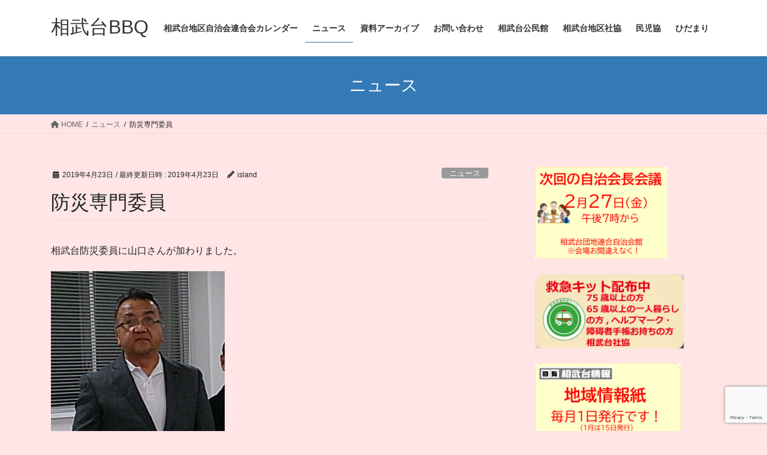

--- FILE ---
content_type: text/html; charset=UTF-8
request_url: https://www.soubudai-bbq.com/2019/04/23/%E9%98%B2%E7%81%BD%E5%B0%82%E9%96%80%E5%A7%94%E5%93%A1/
body_size: 15379
content:
<!DOCTYPE html>
<html lang="ja">
<head>
<meta charset="utf-8">
<meta http-equiv="X-UA-Compatible" content="IE=edge">
<meta name="viewport" content="width=device-width, initial-scale=1">
<title>防災専門委員 &#8211; 相武台BBQ</title>
<meta name='robots' content='max-image-preview:large' />
<link rel="alternate" type="application/rss+xml" title="相武台BBQ &raquo; フィード" href="https://www.soubudai-bbq.com/feed/" />
<link rel="alternate" type="application/rss+xml" title="相武台BBQ &raquo; コメントフィード" href="https://www.soubudai-bbq.com/comments/feed/" />
<link rel="alternate" type="application/rss+xml" title="相武台BBQ &raquo; 防災専門委員 のコメントのフィード" href="https://www.soubudai-bbq.com/2019/04/23/%e9%98%b2%e7%81%bd%e5%b0%82%e9%96%80%e5%a7%94%e5%93%a1/feed/" />
		<!-- This site uses the Google Analytics by MonsterInsights plugin v8.27.0 - Using Analytics tracking - https://www.monsterinsights.com/ -->
							<script src="//www.googletagmanager.com/gtag/js?id=G-9RZ7KWT73P"  data-cfasync="false" data-wpfc-render="false" type="text/javascript" async></script>
			<script data-cfasync="false" data-wpfc-render="false" type="text/javascript">
				var mi_version = '8.27.0';
				var mi_track_user = true;
				var mi_no_track_reason = '';
								var MonsterInsightsDefaultLocations = {"page_location":"https:\/\/www.soubudai-bbq.com\/2019\/04\/23\/%E9%98%B2%E7%81%BD%E5%B0%82%E9%96%80%E5%A7%94%E5%93%A1\/"};
				if ( typeof MonsterInsightsPrivacyGuardFilter === 'function' ) {
					var MonsterInsightsLocations = (typeof MonsterInsightsExcludeQuery === 'object') ? MonsterInsightsPrivacyGuardFilter( MonsterInsightsExcludeQuery ) : MonsterInsightsPrivacyGuardFilter( MonsterInsightsDefaultLocations );
				} else {
					var MonsterInsightsLocations = (typeof MonsterInsightsExcludeQuery === 'object') ? MonsterInsightsExcludeQuery : MonsterInsightsDefaultLocations;
				}

								var disableStrs = [
										'ga-disable-G-9RZ7KWT73P',
									];

				/* Function to detect opted out users */
				function __gtagTrackerIsOptedOut() {
					for (var index = 0; index < disableStrs.length; index++) {
						if (document.cookie.indexOf(disableStrs[index] + '=true') > -1) {
							return true;
						}
					}

					return false;
				}

				/* Disable tracking if the opt-out cookie exists. */
				if (__gtagTrackerIsOptedOut()) {
					for (var index = 0; index < disableStrs.length; index++) {
						window[disableStrs[index]] = true;
					}
				}

				/* Opt-out function */
				function __gtagTrackerOptout() {
					for (var index = 0; index < disableStrs.length; index++) {
						document.cookie = disableStrs[index] + '=true; expires=Thu, 31 Dec 2099 23:59:59 UTC; path=/';
						window[disableStrs[index]] = true;
					}
				}

				if ('undefined' === typeof gaOptout) {
					function gaOptout() {
						__gtagTrackerOptout();
					}
				}
								window.dataLayer = window.dataLayer || [];

				window.MonsterInsightsDualTracker = {
					helpers: {},
					trackers: {},
				};
				if (mi_track_user) {
					function __gtagDataLayer() {
						dataLayer.push(arguments);
					}

					function __gtagTracker(type, name, parameters) {
						if (!parameters) {
							parameters = {};
						}

						if (parameters.send_to) {
							__gtagDataLayer.apply(null, arguments);
							return;
						}

						if (type === 'event') {
														parameters.send_to = monsterinsights_frontend.v4_id;
							var hookName = name;
							if (typeof parameters['event_category'] !== 'undefined') {
								hookName = parameters['event_category'] + ':' + name;
							}

							if (typeof MonsterInsightsDualTracker.trackers[hookName] !== 'undefined') {
								MonsterInsightsDualTracker.trackers[hookName](parameters);
							} else {
								__gtagDataLayer('event', name, parameters);
							}
							
						} else {
							__gtagDataLayer.apply(null, arguments);
						}
					}

					__gtagTracker('js', new Date());
					__gtagTracker('set', {
						'developer_id.dZGIzZG': true,
											});
					if ( MonsterInsightsLocations.page_location ) {
						__gtagTracker('set', MonsterInsightsLocations);
					}
										__gtagTracker('config', 'G-9RZ7KWT73P', {"forceSSL":"true","link_attribution":"true"} );
															window.gtag = __gtagTracker;										(function () {
						/* https://developers.google.com/analytics/devguides/collection/analyticsjs/ */
						/* ga and __gaTracker compatibility shim. */
						var noopfn = function () {
							return null;
						};
						var newtracker = function () {
							return new Tracker();
						};
						var Tracker = function () {
							return null;
						};
						var p = Tracker.prototype;
						p.get = noopfn;
						p.set = noopfn;
						p.send = function () {
							var args = Array.prototype.slice.call(arguments);
							args.unshift('send');
							__gaTracker.apply(null, args);
						};
						var __gaTracker = function () {
							var len = arguments.length;
							if (len === 0) {
								return;
							}
							var f = arguments[len - 1];
							if (typeof f !== 'object' || f === null || typeof f.hitCallback !== 'function') {
								if ('send' === arguments[0]) {
									var hitConverted, hitObject = false, action;
									if ('event' === arguments[1]) {
										if ('undefined' !== typeof arguments[3]) {
											hitObject = {
												'eventAction': arguments[3],
												'eventCategory': arguments[2],
												'eventLabel': arguments[4],
												'value': arguments[5] ? arguments[5] : 1,
											}
										}
									}
									if ('pageview' === arguments[1]) {
										if ('undefined' !== typeof arguments[2]) {
											hitObject = {
												'eventAction': 'page_view',
												'page_path': arguments[2],
											}
										}
									}
									if (typeof arguments[2] === 'object') {
										hitObject = arguments[2];
									}
									if (typeof arguments[5] === 'object') {
										Object.assign(hitObject, arguments[5]);
									}
									if ('undefined' !== typeof arguments[1].hitType) {
										hitObject = arguments[1];
										if ('pageview' === hitObject.hitType) {
											hitObject.eventAction = 'page_view';
										}
									}
									if (hitObject) {
										action = 'timing' === arguments[1].hitType ? 'timing_complete' : hitObject.eventAction;
										hitConverted = mapArgs(hitObject);
										__gtagTracker('event', action, hitConverted);
									}
								}
								return;
							}

							function mapArgs(args) {
								var arg, hit = {};
								var gaMap = {
									'eventCategory': 'event_category',
									'eventAction': 'event_action',
									'eventLabel': 'event_label',
									'eventValue': 'event_value',
									'nonInteraction': 'non_interaction',
									'timingCategory': 'event_category',
									'timingVar': 'name',
									'timingValue': 'value',
									'timingLabel': 'event_label',
									'page': 'page_path',
									'location': 'page_location',
									'title': 'page_title',
									'referrer' : 'page_referrer',
								};
								for (arg in args) {
																		if (!(!args.hasOwnProperty(arg) || !gaMap.hasOwnProperty(arg))) {
										hit[gaMap[arg]] = args[arg];
									} else {
										hit[arg] = args[arg];
									}
								}
								return hit;
							}

							try {
								f.hitCallback();
							} catch (ex) {
							}
						};
						__gaTracker.create = newtracker;
						__gaTracker.getByName = newtracker;
						__gaTracker.getAll = function () {
							return [];
						};
						__gaTracker.remove = noopfn;
						__gaTracker.loaded = true;
						window['__gaTracker'] = __gaTracker;
					})();
									} else {
										console.log("");
					(function () {
						function __gtagTracker() {
							return null;
						}

						window['__gtagTracker'] = __gtagTracker;
						window['gtag'] = __gtagTracker;
					})();
									}
			</script>
				<!-- / Google Analytics by MonsterInsights -->
		<script type="text/javascript">
/* <![CDATA[ */
window._wpemojiSettings = {"baseUrl":"https:\/\/s.w.org\/images\/core\/emoji\/15.0.3\/72x72\/","ext":".png","svgUrl":"https:\/\/s.w.org\/images\/core\/emoji\/15.0.3\/svg\/","svgExt":".svg","source":{"concatemoji":"https:\/\/www.soubudai-bbq.com\/2nd\/wp-includes\/js\/wp-emoji-release.min.js?ver=6.5.7"}};
/*! This file is auto-generated */
!function(i,n){var o,s,e;function c(e){try{var t={supportTests:e,timestamp:(new Date).valueOf()};sessionStorage.setItem(o,JSON.stringify(t))}catch(e){}}function p(e,t,n){e.clearRect(0,0,e.canvas.width,e.canvas.height),e.fillText(t,0,0);var t=new Uint32Array(e.getImageData(0,0,e.canvas.width,e.canvas.height).data),r=(e.clearRect(0,0,e.canvas.width,e.canvas.height),e.fillText(n,0,0),new Uint32Array(e.getImageData(0,0,e.canvas.width,e.canvas.height).data));return t.every(function(e,t){return e===r[t]})}function u(e,t,n){switch(t){case"flag":return n(e,"\ud83c\udff3\ufe0f\u200d\u26a7\ufe0f","\ud83c\udff3\ufe0f\u200b\u26a7\ufe0f")?!1:!n(e,"\ud83c\uddfa\ud83c\uddf3","\ud83c\uddfa\u200b\ud83c\uddf3")&&!n(e,"\ud83c\udff4\udb40\udc67\udb40\udc62\udb40\udc65\udb40\udc6e\udb40\udc67\udb40\udc7f","\ud83c\udff4\u200b\udb40\udc67\u200b\udb40\udc62\u200b\udb40\udc65\u200b\udb40\udc6e\u200b\udb40\udc67\u200b\udb40\udc7f");case"emoji":return!n(e,"\ud83d\udc26\u200d\u2b1b","\ud83d\udc26\u200b\u2b1b")}return!1}function f(e,t,n){var r="undefined"!=typeof WorkerGlobalScope&&self instanceof WorkerGlobalScope?new OffscreenCanvas(300,150):i.createElement("canvas"),a=r.getContext("2d",{willReadFrequently:!0}),o=(a.textBaseline="top",a.font="600 32px Arial",{});return e.forEach(function(e){o[e]=t(a,e,n)}),o}function t(e){var t=i.createElement("script");t.src=e,t.defer=!0,i.head.appendChild(t)}"undefined"!=typeof Promise&&(o="wpEmojiSettingsSupports",s=["flag","emoji"],n.supports={everything:!0,everythingExceptFlag:!0},e=new Promise(function(e){i.addEventListener("DOMContentLoaded",e,{once:!0})}),new Promise(function(t){var n=function(){try{var e=JSON.parse(sessionStorage.getItem(o));if("object"==typeof e&&"number"==typeof e.timestamp&&(new Date).valueOf()<e.timestamp+604800&&"object"==typeof e.supportTests)return e.supportTests}catch(e){}return null}();if(!n){if("undefined"!=typeof Worker&&"undefined"!=typeof OffscreenCanvas&&"undefined"!=typeof URL&&URL.createObjectURL&&"undefined"!=typeof Blob)try{var e="postMessage("+f.toString()+"("+[JSON.stringify(s),u.toString(),p.toString()].join(",")+"));",r=new Blob([e],{type:"text/javascript"}),a=new Worker(URL.createObjectURL(r),{name:"wpTestEmojiSupports"});return void(a.onmessage=function(e){c(n=e.data),a.terminate(),t(n)})}catch(e){}c(n=f(s,u,p))}t(n)}).then(function(e){for(var t in e)n.supports[t]=e[t],n.supports.everything=n.supports.everything&&n.supports[t],"flag"!==t&&(n.supports.everythingExceptFlag=n.supports.everythingExceptFlag&&n.supports[t]);n.supports.everythingExceptFlag=n.supports.everythingExceptFlag&&!n.supports.flag,n.DOMReady=!1,n.readyCallback=function(){n.DOMReady=!0}}).then(function(){return e}).then(function(){var e;n.supports.everything||(n.readyCallback(),(e=n.source||{}).concatemoji?t(e.concatemoji):e.wpemoji&&e.twemoji&&(t(e.twemoji),t(e.wpemoji)))}))}((window,document),window._wpemojiSettings);
/* ]]> */
</script>
<link rel='stylesheet' id='scap.flashblock-css' href='https://www.soubudai-bbq.com/2nd/wp-content/plugins/compact-wp-audio-player/css/flashblock.css?ver=6.5.7' type='text/css' media='all' />
<link rel='stylesheet' id='scap.player-css' href='https://www.soubudai-bbq.com/2nd/wp-content/plugins/compact-wp-audio-player/css/player.css?ver=6.5.7' type='text/css' media='all' />
<style id='wp-emoji-styles-inline-css' type='text/css'>

	img.wp-smiley, img.emoji {
		display: inline !important;
		border: none !important;
		box-shadow: none !important;
		height: 1em !important;
		width: 1em !important;
		margin: 0 0.07em !important;
		vertical-align: -0.1em !important;
		background: none !important;
		padding: 0 !important;
	}
</style>
<link rel='stylesheet' id='wp-block-library-css' href='https://www.soubudai-bbq.com/2nd/wp-includes/css/dist/block-library/style.min.css?ver=6.5.7' type='text/css' media='all' />
<style id='pdfemb-pdf-embedder-viewer-style-inline-css' type='text/css'>
.wp-block-pdfemb-pdf-embedder-viewer{max-width:none}

</style>
<link rel='stylesheet' id='browser-shots-frontend-css-css' href='https://www.soubudai-bbq.com/2nd/wp-content/plugins/browser-shots/dist/blocks.style.build.css?ver=1.7.4' type='text/css' media='all' />
<style id='classic-theme-styles-inline-css' type='text/css'>
/*! This file is auto-generated */
.wp-block-button__link{color:#fff;background-color:#32373c;border-radius:9999px;box-shadow:none;text-decoration:none;padding:calc(.667em + 2px) calc(1.333em + 2px);font-size:1.125em}.wp-block-file__button{background:#32373c;color:#fff;text-decoration:none}
</style>
<style id='global-styles-inline-css' type='text/css'>
body{--wp--preset--color--black: #000000;--wp--preset--color--cyan-bluish-gray: #abb8c3;--wp--preset--color--white: #ffffff;--wp--preset--color--pale-pink: #f78da7;--wp--preset--color--vivid-red: #cf2e2e;--wp--preset--color--luminous-vivid-orange: #ff6900;--wp--preset--color--luminous-vivid-amber: #fcb900;--wp--preset--color--light-green-cyan: #7bdcb5;--wp--preset--color--vivid-green-cyan: #00d084;--wp--preset--color--pale-cyan-blue: #8ed1fc;--wp--preset--color--vivid-cyan-blue: #0693e3;--wp--preset--color--vivid-purple: #9b51e0;--wp--preset--gradient--vivid-cyan-blue-to-vivid-purple: linear-gradient(135deg,rgba(6,147,227,1) 0%,rgb(155,81,224) 100%);--wp--preset--gradient--light-green-cyan-to-vivid-green-cyan: linear-gradient(135deg,rgb(122,220,180) 0%,rgb(0,208,130) 100%);--wp--preset--gradient--luminous-vivid-amber-to-luminous-vivid-orange: linear-gradient(135deg,rgba(252,185,0,1) 0%,rgba(255,105,0,1) 100%);--wp--preset--gradient--luminous-vivid-orange-to-vivid-red: linear-gradient(135deg,rgba(255,105,0,1) 0%,rgb(207,46,46) 100%);--wp--preset--gradient--very-light-gray-to-cyan-bluish-gray: linear-gradient(135deg,rgb(238,238,238) 0%,rgb(169,184,195) 100%);--wp--preset--gradient--cool-to-warm-spectrum: linear-gradient(135deg,rgb(74,234,220) 0%,rgb(151,120,209) 20%,rgb(207,42,186) 40%,rgb(238,44,130) 60%,rgb(251,105,98) 80%,rgb(254,248,76) 100%);--wp--preset--gradient--blush-light-purple: linear-gradient(135deg,rgb(255,206,236) 0%,rgb(152,150,240) 100%);--wp--preset--gradient--blush-bordeaux: linear-gradient(135deg,rgb(254,205,165) 0%,rgb(254,45,45) 50%,rgb(107,0,62) 100%);--wp--preset--gradient--luminous-dusk: linear-gradient(135deg,rgb(255,203,112) 0%,rgb(199,81,192) 50%,rgb(65,88,208) 100%);--wp--preset--gradient--pale-ocean: linear-gradient(135deg,rgb(255,245,203) 0%,rgb(182,227,212) 50%,rgb(51,167,181) 100%);--wp--preset--gradient--electric-grass: linear-gradient(135deg,rgb(202,248,128) 0%,rgb(113,206,126) 100%);--wp--preset--gradient--midnight: linear-gradient(135deg,rgb(2,3,129) 0%,rgb(40,116,252) 100%);--wp--preset--font-size--small: 13px;--wp--preset--font-size--medium: 20px;--wp--preset--font-size--large: 36px;--wp--preset--font-size--x-large: 42px;--wp--preset--spacing--20: 0.44rem;--wp--preset--spacing--30: 0.67rem;--wp--preset--spacing--40: 1rem;--wp--preset--spacing--50: 1.5rem;--wp--preset--spacing--60: 2.25rem;--wp--preset--spacing--70: 3.38rem;--wp--preset--spacing--80: 5.06rem;--wp--preset--shadow--natural: 6px 6px 9px rgba(0, 0, 0, 0.2);--wp--preset--shadow--deep: 12px 12px 50px rgba(0, 0, 0, 0.4);--wp--preset--shadow--sharp: 6px 6px 0px rgba(0, 0, 0, 0.2);--wp--preset--shadow--outlined: 6px 6px 0px -3px rgba(255, 255, 255, 1), 6px 6px rgba(0, 0, 0, 1);--wp--preset--shadow--crisp: 6px 6px 0px rgba(0, 0, 0, 1);}:where(.is-layout-flex){gap: 0.5em;}:where(.is-layout-grid){gap: 0.5em;}body .is-layout-flex{display: flex;}body .is-layout-flex{flex-wrap: wrap;align-items: center;}body .is-layout-flex > *{margin: 0;}body .is-layout-grid{display: grid;}body .is-layout-grid > *{margin: 0;}:where(.wp-block-columns.is-layout-flex){gap: 2em;}:where(.wp-block-columns.is-layout-grid){gap: 2em;}:where(.wp-block-post-template.is-layout-flex){gap: 1.25em;}:where(.wp-block-post-template.is-layout-grid){gap: 1.25em;}.has-black-color{color: var(--wp--preset--color--black) !important;}.has-cyan-bluish-gray-color{color: var(--wp--preset--color--cyan-bluish-gray) !important;}.has-white-color{color: var(--wp--preset--color--white) !important;}.has-pale-pink-color{color: var(--wp--preset--color--pale-pink) !important;}.has-vivid-red-color{color: var(--wp--preset--color--vivid-red) !important;}.has-luminous-vivid-orange-color{color: var(--wp--preset--color--luminous-vivid-orange) !important;}.has-luminous-vivid-amber-color{color: var(--wp--preset--color--luminous-vivid-amber) !important;}.has-light-green-cyan-color{color: var(--wp--preset--color--light-green-cyan) !important;}.has-vivid-green-cyan-color{color: var(--wp--preset--color--vivid-green-cyan) !important;}.has-pale-cyan-blue-color{color: var(--wp--preset--color--pale-cyan-blue) !important;}.has-vivid-cyan-blue-color{color: var(--wp--preset--color--vivid-cyan-blue) !important;}.has-vivid-purple-color{color: var(--wp--preset--color--vivid-purple) !important;}.has-black-background-color{background-color: var(--wp--preset--color--black) !important;}.has-cyan-bluish-gray-background-color{background-color: var(--wp--preset--color--cyan-bluish-gray) !important;}.has-white-background-color{background-color: var(--wp--preset--color--white) !important;}.has-pale-pink-background-color{background-color: var(--wp--preset--color--pale-pink) !important;}.has-vivid-red-background-color{background-color: var(--wp--preset--color--vivid-red) !important;}.has-luminous-vivid-orange-background-color{background-color: var(--wp--preset--color--luminous-vivid-orange) !important;}.has-luminous-vivid-amber-background-color{background-color: var(--wp--preset--color--luminous-vivid-amber) !important;}.has-light-green-cyan-background-color{background-color: var(--wp--preset--color--light-green-cyan) !important;}.has-vivid-green-cyan-background-color{background-color: var(--wp--preset--color--vivid-green-cyan) !important;}.has-pale-cyan-blue-background-color{background-color: var(--wp--preset--color--pale-cyan-blue) !important;}.has-vivid-cyan-blue-background-color{background-color: var(--wp--preset--color--vivid-cyan-blue) !important;}.has-vivid-purple-background-color{background-color: var(--wp--preset--color--vivid-purple) !important;}.has-black-border-color{border-color: var(--wp--preset--color--black) !important;}.has-cyan-bluish-gray-border-color{border-color: var(--wp--preset--color--cyan-bluish-gray) !important;}.has-white-border-color{border-color: var(--wp--preset--color--white) !important;}.has-pale-pink-border-color{border-color: var(--wp--preset--color--pale-pink) !important;}.has-vivid-red-border-color{border-color: var(--wp--preset--color--vivid-red) !important;}.has-luminous-vivid-orange-border-color{border-color: var(--wp--preset--color--luminous-vivid-orange) !important;}.has-luminous-vivid-amber-border-color{border-color: var(--wp--preset--color--luminous-vivid-amber) !important;}.has-light-green-cyan-border-color{border-color: var(--wp--preset--color--light-green-cyan) !important;}.has-vivid-green-cyan-border-color{border-color: var(--wp--preset--color--vivid-green-cyan) !important;}.has-pale-cyan-blue-border-color{border-color: var(--wp--preset--color--pale-cyan-blue) !important;}.has-vivid-cyan-blue-border-color{border-color: var(--wp--preset--color--vivid-cyan-blue) !important;}.has-vivid-purple-border-color{border-color: var(--wp--preset--color--vivid-purple) !important;}.has-vivid-cyan-blue-to-vivid-purple-gradient-background{background: var(--wp--preset--gradient--vivid-cyan-blue-to-vivid-purple) !important;}.has-light-green-cyan-to-vivid-green-cyan-gradient-background{background: var(--wp--preset--gradient--light-green-cyan-to-vivid-green-cyan) !important;}.has-luminous-vivid-amber-to-luminous-vivid-orange-gradient-background{background: var(--wp--preset--gradient--luminous-vivid-amber-to-luminous-vivid-orange) !important;}.has-luminous-vivid-orange-to-vivid-red-gradient-background{background: var(--wp--preset--gradient--luminous-vivid-orange-to-vivid-red) !important;}.has-very-light-gray-to-cyan-bluish-gray-gradient-background{background: var(--wp--preset--gradient--very-light-gray-to-cyan-bluish-gray) !important;}.has-cool-to-warm-spectrum-gradient-background{background: var(--wp--preset--gradient--cool-to-warm-spectrum) !important;}.has-blush-light-purple-gradient-background{background: var(--wp--preset--gradient--blush-light-purple) !important;}.has-blush-bordeaux-gradient-background{background: var(--wp--preset--gradient--blush-bordeaux) !important;}.has-luminous-dusk-gradient-background{background: var(--wp--preset--gradient--luminous-dusk) !important;}.has-pale-ocean-gradient-background{background: var(--wp--preset--gradient--pale-ocean) !important;}.has-electric-grass-gradient-background{background: var(--wp--preset--gradient--electric-grass) !important;}.has-midnight-gradient-background{background: var(--wp--preset--gradient--midnight) !important;}.has-small-font-size{font-size: var(--wp--preset--font-size--small) !important;}.has-medium-font-size{font-size: var(--wp--preset--font-size--medium) !important;}.has-large-font-size{font-size: var(--wp--preset--font-size--large) !important;}.has-x-large-font-size{font-size: var(--wp--preset--font-size--x-large) !important;}
.wp-block-navigation a:where(:not(.wp-element-button)){color: inherit;}
:where(.wp-block-post-template.is-layout-flex){gap: 1.25em;}:where(.wp-block-post-template.is-layout-grid){gap: 1.25em;}
:where(.wp-block-columns.is-layout-flex){gap: 2em;}:where(.wp-block-columns.is-layout-grid){gap: 2em;}
.wp-block-pullquote{font-size: 1.5em;line-height: 1.6;}
</style>
<link rel='stylesheet' id='contact-form-7-css' href='https://www.soubudai-bbq.com/2nd/wp-content/plugins/contact-form-7/includes/css/styles.css?ver=5.9.6' type='text/css' media='all' />
<link rel='stylesheet' id='wp-polls-css' href='https://www.soubudai-bbq.com/2nd/wp-content/plugins/wp-polls/polls-css.css?ver=2.77.2' type='text/css' media='all' />
<style id='wp-polls-inline-css' type='text/css'>
.wp-polls .pollbar {
	margin: 1px;
	font-size: 6px;
	line-height: 8px;
	height: 8px;
	background-image: url('https://www.soubudai-bbq.com/2nd/wp-content/plugins/wp-polls/images/default/pollbg.gif');
	border: 1px solid #c8c8c8;
}

</style>
<link rel='stylesheet' id='yop-public-css' href='https://www.soubudai-bbq.com/2nd/wp-content/plugins/yop-poll/public/assets/css/yop-poll-public-6.5.30.css?ver=6.5.7' type='text/css' media='all' />
<link rel='stylesheet' id='bootstrap-4-style-css' href='https://www.soubudai-bbq.com/2nd/wp-content/themes/lightning/_g2/library/bootstrap-4/css/bootstrap.min.css?ver=4.5.0' type='text/css' media='all' />
<link rel='stylesheet' id='lightning-common-style-css' href='https://www.soubudai-bbq.com/2nd/wp-content/themes/lightning/_g2/assets/css/common.css?ver=15.21.1' type='text/css' media='all' />
<style id='lightning-common-style-inline-css' type='text/css'>
/* vk-mobile-nav */:root {--vk-mobile-nav-menu-btn-bg-src: url("https://www.soubudai-bbq.com/2nd/wp-content/themes/lightning/_g2/inc/vk-mobile-nav/package/images/vk-menu-btn-black.svg");--vk-mobile-nav-menu-btn-close-bg-src: url("https://www.soubudai-bbq.com/2nd/wp-content/themes/lightning/_g2/inc/vk-mobile-nav/package/images/vk-menu-close-black.svg");--vk-menu-acc-icon-open-black-bg-src: url("https://www.soubudai-bbq.com/2nd/wp-content/themes/lightning/_g2/inc/vk-mobile-nav/package/images/vk-menu-acc-icon-open-black.svg");--vk-menu-acc-icon-open-white-bg-src: url("https://www.soubudai-bbq.com/2nd/wp-content/themes/lightning/_g2/inc/vk-mobile-nav/package/images/vk-menu-acc-icon-open-white.svg");--vk-menu-acc-icon-close-black-bg-src: url("https://www.soubudai-bbq.com/2nd/wp-content/themes/lightning/_g2/inc/vk-mobile-nav/package/images/vk-menu-close-black.svg");--vk-menu-acc-icon-close-white-bg-src: url("https://www.soubudai-bbq.com/2nd/wp-content/themes/lightning/_g2/inc/vk-mobile-nav/package/images/vk-menu-close-white.svg");}
</style>
<link rel='stylesheet' id='lightning-design-style-css' href='https://www.soubudai-bbq.com/2nd/wp-content/themes/lightning/_g2/design-skin/origin2/css/style.css?ver=15.21.1' type='text/css' media='all' />
<style id='lightning-design-style-inline-css' type='text/css'>
:root {--color-key:#337ab7;--wp--preset--color--vk-color-primary:#337ab7;--color-key-dark:#2e6da4;}
a { color:#337ab7; }
.tagcloud a:before { font-family: "Font Awesome 5 Free";content: "\f02b";font-weight: bold; }
.media .media-body .media-heading a:hover { color:; }@media (min-width: 768px){.gMenu > li:before,.gMenu > li.menu-item-has-children::after { border-bottom-color: }.gMenu li li { background-color: }.gMenu li li a:hover { background-color:; }} /* @media (min-width: 768px) */.page-header { background-color:; }h2,.mainSection-title { border-top-color:; }h3:after,.subSection-title:after { border-bottom-color:; }ul.page-numbers li span.page-numbers.current,.page-link dl .post-page-numbers.current { background-color:; }.pager li > a { border-color:;color:;}.pager li > a:hover { background-color:;color:#fff;}.siteFooter { border-top-color:; }dt { border-left-color:; }:root {--g_nav_main_acc_icon_open_url:url(https://www.soubudai-bbq.com/2nd/wp-content/themes/lightning/_g2/inc/vk-mobile-nav/package/images/vk-menu-acc-icon-open-black.svg);--g_nav_main_acc_icon_close_url: url(https://www.soubudai-bbq.com/2nd/wp-content/themes/lightning/_g2/inc/vk-mobile-nav/package/images/vk-menu-close-black.svg);--g_nav_sub_acc_icon_open_url: url(https://www.soubudai-bbq.com/2nd/wp-content/themes/lightning/_g2/inc/vk-mobile-nav/package/images/vk-menu-acc-icon-open-white.svg);--g_nav_sub_acc_icon_close_url: url(https://www.soubudai-bbq.com/2nd/wp-content/themes/lightning/_g2/inc/vk-mobile-nav/package/images/vk-menu-close-white.svg);}
</style>
<link rel='stylesheet' id='lightning-theme-style-css' href='https://www.soubudai-bbq.com/2nd/wp-content/themes/lightning/style.css?ver=15.21.1' type='text/css' media='all' />
<link rel='stylesheet' id='vk-font-awesome-css' href='https://www.soubudai-bbq.com/2nd/wp-content/themes/lightning/vendor/vektor-inc/font-awesome-versions/src/versions/6/css/all.min.css?ver=6.4.2' type='text/css' media='all' />
<script type="text/javascript" src="https://www.soubudai-bbq.com/2nd/wp-content/plugins/compact-wp-audio-player/js/soundmanager2-nodebug-jsmin.js?ver=6.5.7" id="scap.soundmanager2-js"></script>
<script type="text/javascript" src="https://www.soubudai-bbq.com/2nd/wp-content/plugins/google-analytics-for-wordpress/assets/js/frontend-gtag.min.js?ver=8.27.0" id="monsterinsights-frontend-script-js"></script>
<script data-cfasync="false" data-wpfc-render="false" type="text/javascript" id='monsterinsights-frontend-script-js-extra'>/* <![CDATA[ */
var monsterinsights_frontend = {"js_events_tracking":"true","download_extensions":"doc,pdf,ppt,zip,xls,docx,pptx,xlsx","inbound_paths":"[{\"path\":\"\\\/go\\\/\",\"label\":\"affiliate\"},{\"path\":\"\\\/recommend\\\/\",\"label\":\"affiliate\"}]","home_url":"https:\/\/www.soubudai-bbq.com","hash_tracking":"false","v4_id":"G-9RZ7KWT73P"};/* ]]> */
</script>
<script type="text/javascript" src="https://www.soubudai-bbq.com/2nd/wp-includes/js/jquery/jquery.min.js?ver=3.7.1" id="jquery-core-js"></script>
<script type="text/javascript" src="https://www.soubudai-bbq.com/2nd/wp-includes/js/jquery/jquery-migrate.min.js?ver=3.4.1" id="jquery-migrate-js"></script>
<script type="text/javascript" id="yop-public-js-extra">
/* <![CDATA[ */
var objectL10n = {"yopPollParams":{"urlParams":{"ajax":"https:\/\/www.soubudai-bbq.com\/2nd\/wp-admin\/admin-ajax.php","wpLogin":"https:\/\/www.soubudai-bbq.com\/2nd\/wp-login.php?redirect_to=https%3A%2F%2Fwww.soubudai-bbq.com%2F2nd%2Fwp-admin%2Fadmin-ajax.php%3Faction%3Dyop_poll_record_wordpress_vote"},"apiParams":{"reCaptcha":{"siteKey":""},"reCaptchaV2Invisible":{"siteKey":""},"reCaptchaV3":{"siteKey":""},"hCaptcha":{"siteKey":""}},"captchaParams":{"imgPath":"https:\/\/www.soubudai-bbq.com\/2nd\/wp-content\/plugins\/yop-poll\/public\/assets\/img\/","url":"https:\/\/www.soubudai-bbq.com\/2nd\/wp-content\/plugins\/yop-poll\/app.php","accessibilityAlt":"Sound icon","accessibilityTitle":"Accessibility option: listen to a question and answer it!","accessibilityDescription":"Type below the <strong>answer<\/strong> to what you hear. Numbers or words:","explanation":"Click or touch the <strong>ANSWER<\/strong>","refreshAlt":"Refresh\/reload icon","refreshTitle":"Refresh\/reload: get new images and accessibility option!"},"voteParams":{"invalidPoll":"Invalid Poll","noAnswersSelected":"No answer selected","minAnswersRequired":"At least {min_answers_allowed} answer(s) required","maxAnswersRequired":"A max of {max_answers_allowed} answer(s) accepted","noAnswerForOther":"No other answer entered","noValueForCustomField":"{custom_field_name} is required","consentNotChecked":"You must agree to our terms and conditions","noCaptchaSelected":"Captcha is required","thankYou":"Thank you for your vote"},"resultsParams":{"singleVote":"vote","multipleVotes":"votes","singleAnswer":"answer","multipleAnswers":"answers"}}};
/* ]]> */
</script>
<script type="text/javascript" src="https://www.soubudai-bbq.com/2nd/wp-content/plugins/yop-poll/public/assets/js/yop-poll-public-6.5.30.min.js?ver=6.5.7" id="yop-public-js"></script>
<link rel="https://api.w.org/" href="https://www.soubudai-bbq.com/wp-json/" /><link rel="alternate" type="application/json" href="https://www.soubudai-bbq.com/wp-json/wp/v2/posts/42" /><link rel="EditURI" type="application/rsd+xml" title="RSD" href="https://www.soubudai-bbq.com/2nd/xmlrpc.php?rsd" />
<meta name="generator" content="WordPress 6.5.7" />
<link rel="canonical" href="https://www.soubudai-bbq.com/2019/04/23/%e9%98%b2%e7%81%bd%e5%b0%82%e9%96%80%e5%a7%94%e5%93%a1/" />
<link rel='shortlink' href='https://www.soubudai-bbq.com/?p=42' />
<link rel="alternate" type="application/json+oembed" href="https://www.soubudai-bbq.com/wp-json/oembed/1.0/embed?url=https%3A%2F%2Fwww.soubudai-bbq.com%2F2019%2F04%2F23%2F%25e9%2598%25b2%25e7%2581%25bd%25e5%25b0%2582%25e9%2596%2580%25e5%25a7%2594%25e5%2593%25a1%2F" />
<link rel="alternate" type="text/xml+oembed" href="https://www.soubudai-bbq.com/wp-json/oembed/1.0/embed?url=https%3A%2F%2Fwww.soubudai-bbq.com%2F2019%2F04%2F23%2F%25e9%2598%25b2%25e7%2581%25bd%25e5%25b0%2582%25e9%2596%2580%25e5%25a7%2594%25e5%2593%25a1%2F&#038;format=xml" />
<style id="lightning-color-custom-for-plugins" type="text/css">/* ltg theme common */.color_key_bg,.color_key_bg_hover:hover{background-color: #337ab7;}.color_key_txt,.color_key_txt_hover:hover{color: #337ab7;}.color_key_border,.color_key_border_hover:hover{border-color: #337ab7;}.color_key_dark_bg,.color_key_dark_bg_hover:hover{background-color: #2e6da4;}.color_key_dark_txt,.color_key_dark_txt_hover:hover{color: #2e6da4;}.color_key_dark_border,.color_key_dark_border_hover:hover{border-color: #2e6da4;}</style><style type="text/css" id="custom-background-css">
body.custom-background { background-color: #ffe5e5; }
</style>
	<link rel="icon" href="https://www.soubudai-bbq.com/2nd/wp-content/uploads/2019/04/cropped-cropped-BBQ-1-32x32.png" sizes="32x32" />
<link rel="icon" href="https://www.soubudai-bbq.com/2nd/wp-content/uploads/2019/04/cropped-cropped-BBQ-1-192x192.png" sizes="192x192" />
<link rel="apple-touch-icon" href="https://www.soubudai-bbq.com/2nd/wp-content/uploads/2019/04/cropped-cropped-BBQ-1-180x180.png" />
<meta name="msapplication-TileImage" content="https://www.soubudai-bbq.com/2nd/wp-content/uploads/2019/04/cropped-cropped-BBQ-1-270x270.png" />

</head>
<body class="post-template-default single single-post postid-42 single-format-standard custom-background sidebar-fix sidebar-fix-priority-top bootstrap4 device-pc fa_v6_css">
<a class="skip-link screen-reader-text" href="#main">コンテンツへスキップ</a>
<a class="skip-link screen-reader-text" href="#vk-mobile-nav">ナビゲーションに移動</a>
<header class="siteHeader">
		<div class="container siteHeadContainer">
		<div class="navbar-header">
						<p class="navbar-brand siteHeader_logo">
			<a href="https://www.soubudai-bbq.com/">
				<span>相武台BBQ</span>
			</a>
			</p>
					</div>

					<div id="gMenu_outer" class="gMenu_outer">
				<nav class="menu-navi-container"><ul id="menu-navi" class="menu gMenu vk-menu-acc"><li id="menu-item-7878" class="menu-item menu-item-type-post_type menu-item-object-page"><a href="https://www.soubudai-bbq.com/%e7%9b%b8%e6%ad%a6%e5%8f%b0%e5%9c%b0%e5%8c%ba%e8%87%aa%e6%b2%bb%e4%bc%9a%e9%80%a3%e5%90%88%e4%bc%9a%e3%82%ab%e3%83%ac%e3%83%b3%e3%83%80%e3%83%bc-2/"><strong class="gMenu_name">相武台地区自治会連合会カレンダー</strong></a></li>
<li id="menu-item-41" class="menu-item menu-item-type-taxonomy menu-item-object-category current-post-ancestor current-menu-parent current-post-parent"><a href="https://www.soubudai-bbq.com/category/%e3%83%8b%e3%83%a5%e3%83%bc%e3%82%b9/"><strong class="gMenu_name">ニュース</strong></a></li>
<li id="menu-item-33" class="menu-item menu-item-type-post_type menu-item-object-page menu-item-has-children"><a href="https://www.soubudai-bbq.com/arc/"><strong class="gMenu_name">資料アーカイブ</strong></a>
<ul class="sub-menu">
	<li id="menu-item-4189" class="menu-item menu-item-type-post_type menu-item-object-page"><a target="_blank" href="https://www.soubudai-bbq.com/bousai-jyuku/">防災塾</a></li>
	<li id="menu-item-4536" class="menu-item menu-item-type-post_type menu-item-object-page"><a href="https://www.soubudai-bbq.com/%e7%94%ba%e5%86%85%e4%bc%9a%e9%98%b2%e7%81%bd%e3%83%8f%e3%83%b3%e3%83%89%e3%83%96%e3%83%83%e3%82%af/">町内会防災ハンドブック</a></li>
	<li id="menu-item-6270" class="menu-item menu-item-type-post_type menu-item-object-page"><a href="https://www.soubudai-bbq.com/%e8%87%aa%e6%b2%bb%e9%80%a3%e3%81%a0%e3%82%88%e3%82%8a/">自治連だより</a></li>
	<li id="menu-item-6284" class="menu-item menu-item-type-post_type menu-item-object-page"><a href="https://www.soubudai-bbq.com/%e7%9b%b8%e6%ad%a6%e5%8f%b0%e5%89%8d%e7%94%ba%e5%86%85%e4%bc%9a%e5%ba%83%e5%a0%b1%e8%aa%8c%e3%80%8c%e3%81%b2%e3%81%b0%e3%82%8a%e3%80%8d/">相武台前町内会広報誌「ひばり」</a></li>
</ul>
</li>
<li id="menu-item-60" class="menu-item menu-item-type-post_type menu-item-object-page"><a href="https://www.soubudai-bbq.com/%e3%81%8a%e5%95%8f%e3%81%84%e5%90%88%e3%82%8f%e3%81%9b/"><strong class="gMenu_name">お問い合わせ</strong></a></li>
<li id="menu-item-30" class="menu-item menu-item-type-custom menu-item-object-custom"><a target="_blank" href="https://www.sagamihara-kouminkan.jp/soubudai-k/"><strong class="gMenu_name">相武台公民館</strong></a></li>
<li id="menu-item-3140" class="menu-item menu-item-type-custom menu-item-object-custom"><a target="_blank" href="https://sites.google.com/view/soubudaitikushakyo"><strong class="gMenu_name">相武台地区社協</strong></a></li>
<li id="menu-item-3182" class="menu-item menu-item-type-custom menu-item-object-custom"><a target="_blank" href="https://sites.google.com/view/soubudaitikuminzikyo"><strong class="gMenu_name">民児協</strong></a></li>
<li id="menu-item-3178" class="menu-item menu-item-type-custom menu-item-object-custom"><a target="_blank" href="https://sites.google.com/view/soubudaitikushakyo/hidamari"><strong class="gMenu_name">ひだまり</strong></a></li>
</ul></nav>			</div>
			</div>
	</header>

<div class="section page-header"><div class="container"><div class="row"><div class="col-md-12">
<div class="page-header_pageTitle">
ニュース</div>
</div></div></div></div><!-- [ /.page-header ] -->


<!-- [ .breadSection ] --><div class="section breadSection"><div class="container"><div class="row"><ol class="breadcrumb" itemscope itemtype="https://schema.org/BreadcrumbList"><li id="panHome" itemprop="itemListElement" itemscope itemtype="http://schema.org/ListItem"><a itemprop="item" href="https://www.soubudai-bbq.com/"><span itemprop="name"><i class="fa fa-home"></i> HOME</span></a><meta itemprop="position" content="1" /></li><li itemprop="itemListElement" itemscope itemtype="http://schema.org/ListItem"><a itemprop="item" href="https://www.soubudai-bbq.com/category/%e3%83%8b%e3%83%a5%e3%83%bc%e3%82%b9/"><span itemprop="name">ニュース</span></a><meta itemprop="position" content="2" /></li><li><span>防災専門委員</span><meta itemprop="position" content="3" /></li></ol></div></div></div><!-- [ /.breadSection ] -->

<div class="section siteContent">
<div class="container">
<div class="row">

	<div class="col mainSection mainSection-col-two baseSection vk_posts-mainSection" id="main" role="main">
				<article id="post-42" class="entry entry-full post-42 post type-post status-publish format-standard has-post-thumbnail hentry category-5">

	
	
		<header class="entry-header">
			<div class="entry-meta">


<span class="published entry-meta_items">2019年4月23日</span>

<span class="entry-meta_items entry-meta_updated">/ 最終更新日時 : <span class="updated">2019年4月23日</span></span>


	
	<span class="vcard author entry-meta_items entry-meta_items_author"><span class="fn">island</span></span>



<span class="entry-meta_items entry-meta_items_term"><a href="https://www.soubudai-bbq.com/category/%e3%83%8b%e3%83%a5%e3%83%bc%e3%82%b9/" class="btn btn-xs btn-primary entry-meta_items_term_button" style="background-color:#999999;border:none;">ニュース</a></span>
</div>
				<h1 class="entry-title">
											防災専門委員									</h1>
		</header>

	
	
	<div class="entry-body">
				
<p>相武台防災委員に山口さんが加わりました。<br></p>



<figure class="wp-block-image"><img fetchpriority="high" decoding="async" width="290" height="521" src="https://www.soubudai-bbq.com/2nd/wp-content/uploads/2019/04/DSC_0011-1.jpg" alt="" class="wp-image-51" srcset="https://www.soubudai-bbq.com/2nd/wp-content/uploads/2019/04/DSC_0011-1.jpg 290w, https://www.soubudai-bbq.com/2nd/wp-content/uploads/2019/04/DSC_0011-1-167x300.jpg 167w" sizes="(max-width: 290px) 100vw, 290px" /></figure>
			</div>

	
	
	
	
		<div class="entry-footer">

			<div class="entry-meta-dataList"><dl><dt>カテゴリー</dt><dd><a href="https://www.soubudai-bbq.com/category/%e3%83%8b%e3%83%a5%e3%83%bc%e3%82%b9/">ニュース</a></dd></dl></div>
		</div><!-- [ /.entry-footer ] -->
	
	
			
		<div id="comments" class="comments-area">
	
		
		
		
			<div id="respond" class="comment-respond">
		<h3 id="reply-title" class="comment-reply-title">コメントを残す <small><a rel="nofollow" id="cancel-comment-reply-link" href="/2019/04/23/%E9%98%B2%E7%81%BD%E5%B0%82%E9%96%80%E5%A7%94%E5%93%A1/#respond" style="display:none;">コメントをキャンセル</a></small></h3><form action="https://www.soubudai-bbq.com/2nd/wp-comments-post.php" method="post" id="commentform" class="comment-form"><p class="comment-notes"><span id="email-notes">メールアドレスが公開されることはありません。</span> <span class="required-field-message"><span class="required">※</span> が付いている欄は必須項目です</span></p><p class="comment-form-comment"><label for="comment">コメント <span class="required">※</span></label> <textarea id="comment" name="comment" cols="45" rows="8" maxlength="65525" required="required"></textarea></p><p class="comment-form-author"><label for="author">名前 <span class="required">※</span></label> <input id="author" name="author" type="text" value="" size="30" maxlength="245" autocomplete="name" required="required" /></p>
<p class="comment-form-email"><label for="email">メール <span class="required">※</span></label> <input id="email" name="email" type="text" value="" size="30" maxlength="100" aria-describedby="email-notes" autocomplete="email" required="required" /></p>
<p class="comment-form-url"><label for="url">サイト</label> <input id="url" name="url" type="text" value="" size="30" maxlength="200" autocomplete="url" /></p>
<p class="comment-form-cookies-consent"><input id="wp-comment-cookies-consent" name="wp-comment-cookies-consent" type="checkbox" value="yes" /> <label for="wp-comment-cookies-consent">次回のコメントで使用するためブラウザーに自分の名前、メールアドレス、サイトを保存する。</label></p>
<div class="gglcptch gglcptch_v3"><input type="hidden" id="g-recaptcha-response" name="g-recaptcha-response" /><br /><div class="gglcptch_error_text">reCaptcha の認証期間が終了しました。ページを再読み込みしてください。</div></div><p class="form-submit"><input name="submit" type="submit" id="submit" class="submit" value="コメントを送信" /> <input type='hidden' name='comment_post_ID' value='42' id='comment_post_ID' />
<input type='hidden' name='comment_parent' id='comment_parent' value='0' />
</p></form>	</div><!-- #respond -->
	
		</div><!-- #comments -->
	
	
</article><!-- [ /#post-42 ] -->


	<div class="vk_posts postNextPrev">

		<div class="vk_post-col-xs-12 vk_post-col-sm-12 vk_post-col-md-6"></div>
		<div id="post-73" class="vk_post vk_post-postType-post card card-post card-horizontal card-sm vk_post-col-xs-12 vk_post-col-sm-12 vk_post-col-md-6 card-horizontal-reverse postNextPrev_next post-73 post type-post status-publish format-standard has-post-thumbnail hentry category-5"><div class="card-horizontal-inner-row"><div class="vk_post-col-5 col-5 card-img-outer"><div class="vk_post_imgOuter" style="background-image:url(https://www.soubudai-bbq.com/2nd/wp-content/uploads/2019/04/DSC_0028-1024x576-1024x576.jpg)"><a href="https://www.soubudai-bbq.com/2019/04/23/%e6%96%b0%e8%81%b7%e5%93%a1%e3%81%95%e3%82%93%e7%9d%80%e4%bb%bb/"><div class="card-img-overlay"><span class="vk_post_imgOuter_singleTermLabel" style="color:#fff;background-color:#999999">ニュース</span></div><img src="https://www.soubudai-bbq.com/2nd/wp-content/uploads/2019/04/DSC_0028-1024x576-300x169.jpg" class="vk_post_imgOuter_img card-img card-img-use-bg wp-post-image" sizes="(max-width: 300px) 100vw, 300px" /></a></div><!-- [ /.vk_post_imgOuter ] --></div><!-- /.col --><div class="vk_post-col-7 col-7"><div class="vk_post_body card-body"><p class="postNextPrev_label">次の記事</p><h5 class="vk_post_title card-title"><a href="https://www.soubudai-bbq.com/2019/04/23/%e6%96%b0%e8%81%b7%e5%93%a1%e3%81%95%e3%82%93%e7%9d%80%e4%bb%bb/">新職員さん着任</a></h5><div class="vk_post_date card-date published">2019年4月23日</div></div><!-- [ /.card-body ] --></div><!-- /.col --></div><!-- [ /.row ] --></div><!-- [ /.card ] -->
		</div>
					</div><!-- [ /.mainSection ] -->

			<div class="col subSection sideSection sideSection-col-two baseSection">
						<aside class="widget widget_text" id="text-14">			<div class="textwidget"><p><img loading="lazy" decoding="async" class="alignnone wp-image-7959 " src="https://www.soubudai-bbq.com/2nd/wp-content/uploads/2026/01/次回の自治会長会議-1-e1769663903363.png" alt="" width="221" height="153" /></p>
</div>
		</aside><aside class="widget widget_block widget_media_image" id="block-4">
<figure class="wp-block-image is-resized"><img loading="lazy" decoding="async" width="238" height="120" src="https://www.soubudai-bbq.com/2nd/wp-content/uploads/2019/06/救急キット配布中.png" alt="" class="wp-image-326" style="width:248px;height:auto"/></figure>
</aside><aside class="widget widget_block widget_media_image" id="block-8">
<figure class="wp-block-image size-large is-resized"><a href="https://www.sagamihara-jichiren.jp/jichikai/#contents10"><img loading="lazy" decoding="async" width="1024" height="709" src="https://www.soubudai-bbq.com/2nd/wp-content/uploads/2025/12/スライド1-1024x709.png" alt="" class="wp-image-7844" style="width:243px;height:auto" srcset="https://www.soubudai-bbq.com/2nd/wp-content/uploads/2025/12/スライド1-1024x709.png 1024w, https://www.soubudai-bbq.com/2nd/wp-content/uploads/2025/12/スライド1-300x208.png 300w, https://www.soubudai-bbq.com/2nd/wp-content/uploads/2025/12/スライド1-768x532.png 768w, https://www.soubudai-bbq.com/2nd/wp-content/uploads/2025/12/スライド1.png 1040w" sizes="(max-width: 1024px) 100vw, 1024px" /></a></figure>
</aside>

<aside class="widget widget_postlist">
<h1 class="subSection-title">最近の投稿</h1>

  <div class="media">

	
	  <div class="media-left postList_thumbnail">
		<a href="https://www.soubudai-bbq.com/2026/02/02/%e4%bb%a4%e5%92%8c%ef%bc%98%e5%b9%b4%e5%ba%a6%e3%80%80%e7%a3%af%e9%87%8e%e5%8f%b0%e4%bd%93%e8%82%b2%e6%96%bd%e8%a8%ad%e5%88%a9%e7%94%a8%e7%99%bb%e9%8c%b2%e3%81%ae%e6%89%8b%e7%b6%9a%e3%81%8d%e3%81%ab/">
		<img width="150" height="150" src="https://www.soubudai-bbq.com/2nd/wp-content/uploads/2020/10/school_taiikukan_13864-300x225-150x150.jpg" class="attachment-thumbnail size-thumbnail wp-post-image" alt="" decoding="async" loading="lazy" />		</a>
	  </div>

	
	<div class="media-body">
	  <h4 class="media-heading"><a href="https://www.soubudai-bbq.com/2026/02/02/%e4%bb%a4%e5%92%8c%ef%bc%98%e5%b9%b4%e5%ba%a6%e3%80%80%e7%a3%af%e9%87%8e%e5%8f%b0%e4%bd%93%e8%82%b2%e6%96%bd%e8%a8%ad%e5%88%a9%e7%94%a8%e7%99%bb%e9%8c%b2%e3%81%ae%e6%89%8b%e7%b6%9a%e3%81%8d%e3%81%ab/">令和８年度　磯野台体育施設利用登録の手続きについて</a></h4>
	  <div class="published entry-meta_items">2026年2月2日</div>
	</div>
  </div>


  <div class="media">

	
	  <div class="media-left postList_thumbnail">
		<a href="https://www.soubudai-bbq.com/2025/12/02/%e3%80%90%e7%9b%b8%e6%ad%a6%e5%8f%b0%e5%9c%b0%e5%8c%ba%e5%9c%a8%e4%bd%8f%e8%80%85%e9%99%90%e5%ae%9a%e3%80%91%e8%87%aa%e8%bb%a2%e8%bb%8a%e7%94%a8%e3%83%98%e3%83%ab%e3%83%a1%e3%83%83%e3%83%88%e3%81%ae-2/">
		<img width="106" height="150" src="https://www.soubudai-bbq.com/2nd/wp-content/uploads/2025/12/R7_自転車用ヘルメットチラシ-2-pdf-106x150.jpg" class="attachment-thumbnail size-thumbnail wp-post-image" alt="" decoding="async" loading="lazy" />		</a>
	  </div>

	
	<div class="media-body">
	  <h4 class="media-heading"><a href="https://www.soubudai-bbq.com/2025/12/02/%e3%80%90%e7%9b%b8%e6%ad%a6%e5%8f%b0%e5%9c%b0%e5%8c%ba%e5%9c%a8%e4%bd%8f%e8%80%85%e9%99%90%e5%ae%9a%e3%80%91%e8%87%aa%e8%bb%a2%e8%bb%8a%e7%94%a8%e3%83%98%e3%83%ab%e3%83%a1%e3%83%83%e3%83%88%e3%81%ae-2/">【相武台地区在住者限定】自転車用ヘルメットの購入費を補助します。(募集期間延長 2/27まで)</a></h4>
	  <div class="published entry-meta_items">2025年12月2日</div>
	</div>
  </div>


  <div class="media">

	
	<div class="media-body">
	  <h4 class="media-heading"><a href="https://www.soubudai-bbq.com/2026/01/28/2-8%ef%bc%88%e6%97%a5%ef%bc%89%e3%81%af%e3%80%81%e9%98%b2%e7%81%bd%e3%83%95%e3%82%a7%e3%82%b9%e3%82%bf%e3%81%a8%e6%8a%95%e7%a5%a8%e6%89%80%e3%81%b8/">2/8（日）は、防災フェスタと投票所へ</a></h4>
	  <div class="published entry-meta_items">2026年1月28日</div>
	</div>
  </div>


  <div class="media">

	
	  <div class="media-left postList_thumbnail">
		<a href="https://www.soubudai-bbq.com/2026/01/19/2025%e5%b9%b4%e5%ba%a6-%e7%9b%b8%e6%a8%a1%e5%8e%9f%e5%b8%82%e8%87%aa%e4%b8%bb%e9%98%b2%e7%81%bd%e7%b5%84%e7%b9%94%e3%83%aa%e3%83%bc%e3%83%80%e3%83%bc%e7%ad%89%e7%a0%94%e4%bf%ae%e4%bc%9a-%e5%8f%82/">
		<img width="150" height="150" src="https://www.soubudai-bbq.com/2nd/wp-content/uploads/2026/01/⑤放水訓練_桑原さん-150x150.jpg" class="attachment-thumbnail size-thumbnail wp-post-image" alt="" decoding="async" loading="lazy" />		</a>
	  </div>

	
	<div class="media-body">
	  <h4 class="media-heading"><a href="https://www.soubudai-bbq.com/2026/01/19/2025%e5%b9%b4%e5%ba%a6-%e7%9b%b8%e6%a8%a1%e5%8e%9f%e5%b8%82%e8%87%aa%e4%b8%bb%e9%98%b2%e7%81%bd%e7%b5%84%e7%b9%94%e3%83%aa%e3%83%bc%e3%83%80%e3%83%bc%e7%ad%89%e7%a0%94%e4%bf%ae%e4%bc%9a-%e5%8f%82/">2025年度 相模原市自主防災組織リーダー等研修会 参加報告</a></h4>
	  <div class="published entry-meta_items">2026年1月19日</div>
	</div>
  </div>


  <div class="media">

	
	<div class="media-body">
	  <h4 class="media-heading"><a href="https://www.soubudai-bbq.com/2026/01/16/%e5%bb%b6%e7%84%bc3d%e3%82%b7%e3%83%9f%e3%83%a5%e3%83%ac%e3%83%bc%e3%82%b7%e3%83%a7%e3%83%b3/">延焼3Dシミュレーション</a></h4>
	  <div class="published entry-meta_items">2026年1月16日</div>
	</div>
  </div>


  <div class="media">

	
	<div class="media-body">
	  <h4 class="media-heading"><a href="https://www.soubudai-bbq.com/2026/01/12/%e7%9b%b8%e6%ad%a6%e5%8f%b0%e5%9b%a3%e5%9c%b0%e3%80%81%e3%81%a9%e3%82%93%e3%81%a9%e7%84%bc%e3%81%8d%e8%a1%8c%e3%81%84%e3%81%be%e3%81%97%e3%81%9f/">相武台団地、どんど焼き行いました</a></h4>
	  <div class="published entry-meta_items">2026年1月12日</div>
	</div>
  </div>


  <div class="media">

	
	<div class="media-body">
	  <h4 class="media-heading"><a href="https://www.soubudai-bbq.com/2026/01/12/%e7%94%ba%e5%86%85%e4%bc%9a%e3%81%a9%e3%82%93%e3%81%a9%e7%84%bc%e3%81%8d%e8%a1%8c%e3%81%84%e3%81%be%e3%81%97%e3%81%9f%ef%bc%81%ef%bc%81/">町内会どんど焼き行いました！！</a></h4>
	  <div class="published entry-meta_items">2026年1月12日</div>
	</div>
  </div>


  <div class="media">

	
	<div class="media-body">
	  <h4 class="media-heading"><a href="https://www.soubudai-bbq.com/2026/01/11/%e3%81%a9%e3%82%93%e3%81%a9%e7%84%bc%e3%81%8d%e3%82%84%e3%81%a3%e3%81%a6%e3%81%be%e3%81%99%ef%bc%81%ef%bc%81%ef%bc%88gp/">どんど焼きやってます！！（GP)</a></h4>
	  <div class="published entry-meta_items">2026年1月11日</div>
	</div>
  </div>


  <div class="media">

	
	<div class="media-body">
	  <h4 class="media-heading"><a href="https://www.soubudai-bbq.com/2026/01/03/%e6%98%8e%e3%81%91%e3%81%be%e3%81%97%e3%81%a6%e3%81%8a%e3%82%81%e3%81%a7%e3%81%a8%e3%81%86%e3%81%94%e3%81%96%e3%81%84%e3%81%be%e3%81%99/">明けましておめでとうございます</a></h4>
	  <div class="published entry-meta_items">2026年1月3日</div>
	</div>
  </div>


  <div class="media">

	
	  <div class="media-left postList_thumbnail">
		<a href="https://www.soubudai-bbq.com/2025/12/26/%e4%ba%a4%e9%80%9a%e4%ba%8b%e6%95%85%e9%98%b2%e6%ad%a2%e9%81%8b%e5%8b%95%e3%81%a8%e5%b9%b4%e6%9c%ab%e5%b9%b4%e5%a7%8b%e7%89%b9%e5%88%a5%e8%ad%a6%e6%88%92%e3%81%ae%e5%95%93%e7%99%ba%e6%b4%bb%e5%8b%95-2/">
		<img width="150" height="150" src="https://www.soubudai-bbq.com/2nd/wp-content/uploads/2024/12/DSC02298-150x150.jpg" class="attachment-thumbnail size-thumbnail wp-post-image" alt="" decoding="async" loading="lazy" />		</a>
	  </div>

	
	<div class="media-body">
	  <h4 class="media-heading"><a href="https://www.soubudai-bbq.com/2025/12/26/%e4%ba%a4%e9%80%9a%e4%ba%8b%e6%95%85%e9%98%b2%e6%ad%a2%e9%81%8b%e5%8b%95%e3%81%a8%e5%b9%b4%e6%9c%ab%e5%b9%b4%e5%a7%8b%e7%89%b9%e5%88%a5%e8%ad%a6%e6%88%92%e3%81%ae%e5%95%93%e7%99%ba%e6%b4%bb%e5%8b%95-2/">交通事故防止運動と年末年始特別警戒の啓発活動を実施</a></h4>
	  <div class="published entry-meta_items">2025年12月26日</div>
	</div>
  </div>


  <div class="media">

	
	<div class="media-body">
	  <h4 class="media-heading"><a href="https://www.soubudai-bbq.com/2025/12/10/%e3%81%8a%e8%a9%ab%e3%81%b3/">お詫び</a></h4>
	  <div class="published entry-meta_items">2025年12月10日</div>
	</div>
  </div>

</aside>

<aside class="widget widget_categories widget_link_list">
<nav class="localNav">
<h1 class="subSection-title">カテゴリー</h1>
<ul>
		<li class="cat-item cat-item-6"><a href="https://www.soubudai-bbq.com/category/%e3%81%8a%e7%9f%a5%e3%82%89%e3%81%9b/">お知らせ</a>
</li>
	<li class="cat-item cat-item-5"><a href="https://www.soubudai-bbq.com/category/%e3%83%8b%e3%83%a5%e3%83%bc%e3%82%b9/">ニュース</a>
</li>
	<li class="cat-item cat-item-1"><a href="https://www.soubudai-bbq.com/category/%e6%9c%aa%e5%88%86%e9%a1%9e/">未分類</a>
</li>
</ul>
</nav>
</aside>

<aside class="widget widget_archive widget_link_list">
<nav class="localNav">
<h1 class="subSection-title">アーカイブ</h1>
<ul>
		<li><a href='https://www.soubudai-bbq.com/2026/02/'>2026年2月</a></li>
	<li><a href='https://www.soubudai-bbq.com/2026/01/'>2026年1月</a></li>
	<li><a href='https://www.soubudai-bbq.com/2025/12/'>2025年12月</a></li>
	<li><a href='https://www.soubudai-bbq.com/2025/11/'>2025年11月</a></li>
	<li><a href='https://www.soubudai-bbq.com/2025/10/'>2025年10月</a></li>
	<li><a href='https://www.soubudai-bbq.com/2025/09/'>2025年9月</a></li>
	<li><a href='https://www.soubudai-bbq.com/2025/08/'>2025年8月</a></li>
	<li><a href='https://www.soubudai-bbq.com/2025/07/'>2025年7月</a></li>
	<li><a href='https://www.soubudai-bbq.com/2025/06/'>2025年6月</a></li>
	<li><a href='https://www.soubudai-bbq.com/2025/05/'>2025年5月</a></li>
	<li><a href='https://www.soubudai-bbq.com/2025/04/'>2025年4月</a></li>
	<li><a href='https://www.soubudai-bbq.com/2025/03/'>2025年3月</a></li>
	<li><a href='https://www.soubudai-bbq.com/2025/02/'>2025年2月</a></li>
	<li><a href='https://www.soubudai-bbq.com/2025/01/'>2025年1月</a></li>
	<li><a href='https://www.soubudai-bbq.com/2024/12/'>2024年12月</a></li>
	<li><a href='https://www.soubudai-bbq.com/2024/11/'>2024年11月</a></li>
	<li><a href='https://www.soubudai-bbq.com/2024/10/'>2024年10月</a></li>
	<li><a href='https://www.soubudai-bbq.com/2024/09/'>2024年9月</a></li>
	<li><a href='https://www.soubudai-bbq.com/2024/08/'>2024年8月</a></li>
	<li><a href='https://www.soubudai-bbq.com/2024/07/'>2024年7月</a></li>
	<li><a href='https://www.soubudai-bbq.com/2024/06/'>2024年6月</a></li>
	<li><a href='https://www.soubudai-bbq.com/2024/05/'>2024年5月</a></li>
	<li><a href='https://www.soubudai-bbq.com/2024/04/'>2024年4月</a></li>
	<li><a href='https://www.soubudai-bbq.com/2024/03/'>2024年3月</a></li>
	<li><a href='https://www.soubudai-bbq.com/2024/02/'>2024年2月</a></li>
	<li><a href='https://www.soubudai-bbq.com/2024/01/'>2024年1月</a></li>
	<li><a href='https://www.soubudai-bbq.com/2023/12/'>2023年12月</a></li>
	<li><a href='https://www.soubudai-bbq.com/2023/11/'>2023年11月</a></li>
	<li><a href='https://www.soubudai-bbq.com/2023/10/'>2023年10月</a></li>
	<li><a href='https://www.soubudai-bbq.com/2023/09/'>2023年9月</a></li>
	<li><a href='https://www.soubudai-bbq.com/2023/08/'>2023年8月</a></li>
	<li><a href='https://www.soubudai-bbq.com/2023/07/'>2023年7月</a></li>
	<li><a href='https://www.soubudai-bbq.com/2023/06/'>2023年6月</a></li>
	<li><a href='https://www.soubudai-bbq.com/2023/05/'>2023年5月</a></li>
	<li><a href='https://www.soubudai-bbq.com/2023/04/'>2023年4月</a></li>
	<li><a href='https://www.soubudai-bbq.com/2023/03/'>2023年3月</a></li>
	<li><a href='https://www.soubudai-bbq.com/2023/02/'>2023年2月</a></li>
	<li><a href='https://www.soubudai-bbq.com/2023/01/'>2023年1月</a></li>
	<li><a href='https://www.soubudai-bbq.com/2022/12/'>2022年12月</a></li>
	<li><a href='https://www.soubudai-bbq.com/2022/11/'>2022年11月</a></li>
	<li><a href='https://www.soubudai-bbq.com/2022/10/'>2022年10月</a></li>
	<li><a href='https://www.soubudai-bbq.com/2022/09/'>2022年9月</a></li>
	<li><a href='https://www.soubudai-bbq.com/2022/08/'>2022年8月</a></li>
	<li><a href='https://www.soubudai-bbq.com/2022/07/'>2022年7月</a></li>
	<li><a href='https://www.soubudai-bbq.com/2022/06/'>2022年6月</a></li>
	<li><a href='https://www.soubudai-bbq.com/2022/05/'>2022年5月</a></li>
	<li><a href='https://www.soubudai-bbq.com/2022/04/'>2022年4月</a></li>
	<li><a href='https://www.soubudai-bbq.com/2022/03/'>2022年3月</a></li>
	<li><a href='https://www.soubudai-bbq.com/2022/02/'>2022年2月</a></li>
	<li><a href='https://www.soubudai-bbq.com/2022/01/'>2022年1月</a></li>
	<li><a href='https://www.soubudai-bbq.com/2021/12/'>2021年12月</a></li>
	<li><a href='https://www.soubudai-bbq.com/2021/11/'>2021年11月</a></li>
	<li><a href='https://www.soubudai-bbq.com/2021/10/'>2021年10月</a></li>
	<li><a href='https://www.soubudai-bbq.com/2021/09/'>2021年9月</a></li>
	<li><a href='https://www.soubudai-bbq.com/2021/08/'>2021年8月</a></li>
	<li><a href='https://www.soubudai-bbq.com/2021/07/'>2021年7月</a></li>
	<li><a href='https://www.soubudai-bbq.com/2021/06/'>2021年6月</a></li>
	<li><a href='https://www.soubudai-bbq.com/2021/05/'>2021年5月</a></li>
	<li><a href='https://www.soubudai-bbq.com/2021/04/'>2021年4月</a></li>
	<li><a href='https://www.soubudai-bbq.com/2021/03/'>2021年3月</a></li>
	<li><a href='https://www.soubudai-bbq.com/2021/02/'>2021年2月</a></li>
	<li><a href='https://www.soubudai-bbq.com/2021/01/'>2021年1月</a></li>
	<li><a href='https://www.soubudai-bbq.com/2020/12/'>2020年12月</a></li>
	<li><a href='https://www.soubudai-bbq.com/2020/11/'>2020年11月</a></li>
	<li><a href='https://www.soubudai-bbq.com/2020/10/'>2020年10月</a></li>
	<li><a href='https://www.soubudai-bbq.com/2020/09/'>2020年9月</a></li>
	<li><a href='https://www.soubudai-bbq.com/2020/08/'>2020年8月</a></li>
	<li><a href='https://www.soubudai-bbq.com/2020/07/'>2020年7月</a></li>
	<li><a href='https://www.soubudai-bbq.com/2020/06/'>2020年6月</a></li>
	<li><a href='https://www.soubudai-bbq.com/2020/05/'>2020年5月</a></li>
	<li><a href='https://www.soubudai-bbq.com/2020/04/'>2020年4月</a></li>
	<li><a href='https://www.soubudai-bbq.com/2020/03/'>2020年3月</a></li>
	<li><a href='https://www.soubudai-bbq.com/2020/02/'>2020年2月</a></li>
	<li><a href='https://www.soubudai-bbq.com/2020/01/'>2020年1月</a></li>
	<li><a href='https://www.soubudai-bbq.com/2019/12/'>2019年12月</a></li>
	<li><a href='https://www.soubudai-bbq.com/2019/11/'>2019年11月</a></li>
	<li><a href='https://www.soubudai-bbq.com/2019/10/'>2019年10月</a></li>
	<li><a href='https://www.soubudai-bbq.com/2019/09/'>2019年9月</a></li>
	<li><a href='https://www.soubudai-bbq.com/2019/08/'>2019年8月</a></li>
	<li><a href='https://www.soubudai-bbq.com/2019/07/'>2019年7月</a></li>
	<li><a href='https://www.soubudai-bbq.com/2019/06/'>2019年6月</a></li>
	<li><a href='https://www.soubudai-bbq.com/2019/05/'>2019年5月</a></li>
	<li><a href='https://www.soubudai-bbq.com/2019/04/'>2019年4月</a></li>
</ul>
</nav>
</aside>

					</div><!-- [ /.subSection ] -->
	

</div><!-- [ /.row ] -->
</div><!-- [ /.container ] -->
</div><!-- [ /.siteContent ] -->



<footer class="section siteFooter">
					<div class="container sectionBox footerWidget">
			<div class="row">
				<div class="col-md-4"><aside class="widget widget_text" id="text-6">			<div class="textwidget"><p>相武台まちづくりセンター<br />
〒252-0325　南区新磯野4-1-3<br />
046-254-3755（地域活動団体等窓口）<br />
午前8時30分から午後5時まで</p>
</div>
		</aside></div><div class="col-md-4"><aside class="widget widget_text" id="text-8">			<div class="textwidget"><p><iframe loading="lazy" title="町内会でガス発電機購入、使ってみました。" src="https://www.youtube.com/embed/g2wZM2_875w?feature=oembed" frameborder="0" allow="accelerometer; autoplay; clipboard-write; encrypted-media; gyroscope; picture-in-picture" allowfullscreen></iframe></p>
</div>
		</aside></div><div class="col-md-4"></div>			</div>
		</div>
	
	
	<div class="container sectionBox copySection text-center">
			<p>Copyright &copy; 相武台BBQ All Rights Reserved.</p><p>Powered by <a href="https://wordpress.org/">WordPress</a> &amp; <a href="https://lightning.nagoya/ja/" target="_blank" title="Free WordPress Theme Lightning"> Lightning Theme</a> by Vektor,Inc. technology.</p>	</div>
</footer>
<div id="vk-mobile-nav-menu-btn" class="vk-mobile-nav-menu-btn">MENU</div><div class="vk-mobile-nav vk-mobile-nav-drop-in" id="vk-mobile-nav"><nav class="vk-mobile-nav-menu-outer" role="navigation"><ul id="menu-navi-1" class="vk-menu-acc menu"><li id="menu-item-7878" class="menu-item menu-item-type-post_type menu-item-object-page menu-item-7878"><a href="https://www.soubudai-bbq.com/%e7%9b%b8%e6%ad%a6%e5%8f%b0%e5%9c%b0%e5%8c%ba%e8%87%aa%e6%b2%bb%e4%bc%9a%e9%80%a3%e5%90%88%e4%bc%9a%e3%82%ab%e3%83%ac%e3%83%b3%e3%83%80%e3%83%bc-2/">相武台地区自治会連合会カレンダー</a></li>
<li id="menu-item-41" class="menu-item menu-item-type-taxonomy menu-item-object-category current-post-ancestor current-menu-parent current-post-parent menu-item-41"><a href="https://www.soubudai-bbq.com/category/%e3%83%8b%e3%83%a5%e3%83%bc%e3%82%b9/">ニュース</a></li>
<li id="menu-item-33" class="menu-item menu-item-type-post_type menu-item-object-page menu-item-has-children menu-item-33"><a href="https://www.soubudai-bbq.com/arc/">資料アーカイブ</a>
<ul class="sub-menu">
	<li id="menu-item-4189" class="menu-item menu-item-type-post_type menu-item-object-page menu-item-4189"><a target="_blank" rel="noopener" href="https://www.soubudai-bbq.com/bousai-jyuku/">防災塾</a></li>
	<li id="menu-item-4536" class="menu-item menu-item-type-post_type menu-item-object-page menu-item-4536"><a href="https://www.soubudai-bbq.com/%e7%94%ba%e5%86%85%e4%bc%9a%e9%98%b2%e7%81%bd%e3%83%8f%e3%83%b3%e3%83%89%e3%83%96%e3%83%83%e3%82%af/">町内会防災ハンドブック</a></li>
	<li id="menu-item-6270" class="menu-item menu-item-type-post_type menu-item-object-page menu-item-6270"><a href="https://www.soubudai-bbq.com/%e8%87%aa%e6%b2%bb%e9%80%a3%e3%81%a0%e3%82%88%e3%82%8a/">自治連だより</a></li>
	<li id="menu-item-6284" class="menu-item menu-item-type-post_type menu-item-object-page menu-item-6284"><a href="https://www.soubudai-bbq.com/%e7%9b%b8%e6%ad%a6%e5%8f%b0%e5%89%8d%e7%94%ba%e5%86%85%e4%bc%9a%e5%ba%83%e5%a0%b1%e8%aa%8c%e3%80%8c%e3%81%b2%e3%81%b0%e3%82%8a%e3%80%8d/">相武台前町内会広報誌「ひばり」</a></li>
</ul>
</li>
<li id="menu-item-60" class="menu-item menu-item-type-post_type menu-item-object-page menu-item-60"><a href="https://www.soubudai-bbq.com/%e3%81%8a%e5%95%8f%e3%81%84%e5%90%88%e3%82%8f%e3%81%9b/">お問い合わせ</a></li>
<li id="menu-item-30" class="menu-item menu-item-type-custom menu-item-object-custom menu-item-30"><a target="_blank" rel="noopener" href="https://www.sagamihara-kouminkan.jp/soubudai-k/">相武台公民館</a></li>
<li id="menu-item-3140" class="menu-item menu-item-type-custom menu-item-object-custom menu-item-3140"><a target="_blank" rel="noopener" href="https://sites.google.com/view/soubudaitikushakyo">相武台地区社協</a></li>
<li id="menu-item-3182" class="menu-item menu-item-type-custom menu-item-object-custom menu-item-3182"><a target="_blank" rel="noopener" href="https://sites.google.com/view/soubudaitikuminzikyo">民児協</a></li>
<li id="menu-item-3178" class="menu-item menu-item-type-custom menu-item-object-custom menu-item-3178"><a target="_blank" rel="noopener" href="https://sites.google.com/view/soubudaitikushakyo/hidamari">ひだまり</a></li>
</ul></nav></div>
<!-- WP Audio player plugin v1.9.13 - https://www.tipsandtricks-hq.com/wordpress-audio-music-player-plugin-4556/ -->
    <script type="text/javascript">
        soundManager.useFlashBlock = true; // optional - if used, required flashblock.css
        soundManager.url = 'https://www.soubudai-bbq.com/2nd/wp-content/plugins/compact-wp-audio-player/swf/soundmanager2.swf';
        function play_mp3(flg, ids, mp3url, volume, loops)
        {
            //Check the file URL parameter value
            var pieces = mp3url.split("|");
            if (pieces.length > 1) {//We have got an .ogg file too
                mp3file = pieces[0];
                oggfile = pieces[1];
                //set the file URL to be an array with the mp3 and ogg file
                mp3url = new Array(mp3file, oggfile);
            }

            soundManager.createSound({
                id: 'btnplay_' + ids,
                volume: volume,
                url: mp3url
            });

            if (flg == 'play') {
                    soundManager.play('btnplay_' + ids, {
                    onfinish: function() {
                        if (loops == 'true') {
                            loopSound('btnplay_' + ids);
                        }
                        else {
                            document.getElementById('btnplay_' + ids).style.display = 'inline';
                            document.getElementById('btnstop_' + ids).style.display = 'none';
                        }
                    }
                });
            }
            else if (flg == 'stop') {
    //soundManager.stop('btnplay_'+ids);
                soundManager.pause('btnplay_' + ids);
            }
        }
        function show_hide(flag, ids)
        {
            if (flag == 'play') {
                document.getElementById('btnplay_' + ids).style.display = 'none';
                document.getElementById('btnstop_' + ids).style.display = 'inline';
            }
            else if (flag == 'stop') {
                document.getElementById('btnplay_' + ids).style.display = 'inline';
                document.getElementById('btnstop_' + ids).style.display = 'none';
            }
        }
        function loopSound(soundID)
        {
            window.setTimeout(function() {
                soundManager.play(soundID, {onfinish: function() {
                        loopSound(soundID);
                    }});
            }, 1);
        }
        function stop_all_tracks()
        {
            soundManager.stopAll();
            var inputs = document.getElementsByTagName("input");
            for (var i = 0; i < inputs.length; i++) {
                if (inputs[i].id.indexOf("btnplay_") == 0) {
                    inputs[i].style.display = 'inline';//Toggle the play button
                }
                if (inputs[i].id.indexOf("btnstop_") == 0) {
                    inputs[i].style.display = 'none';//Hide the stop button
                }
            }
        }
    </script>
    <link rel='stylesheet' id='gglcptch-css' href='https://www.soubudai-bbq.com/2nd/wp-content/plugins/google-captcha/css/gglcptch.css?ver=1.75' type='text/css' media='all' />
<script type="text/javascript" src="https://www.soubudai-bbq.com/2nd/wp-content/plugins/contact-form-7/includes/swv/js/index.js?ver=5.9.6" id="swv-js"></script>
<script type="text/javascript" id="contact-form-7-js-extra">
/* <![CDATA[ */
var wpcf7 = {"api":{"root":"https:\/\/www.soubudai-bbq.com\/wp-json\/","namespace":"contact-form-7\/v1"}};
/* ]]> */
</script>
<script type="text/javascript" src="https://www.soubudai-bbq.com/2nd/wp-content/plugins/contact-form-7/includes/js/index.js?ver=5.9.6" id="contact-form-7-js"></script>
<script type="text/javascript" id="wp-polls-js-extra">
/* <![CDATA[ */
var pollsL10n = {"ajax_url":"https:\/\/www.soubudai-bbq.com\/2nd\/wp-admin\/admin-ajax.php","text_wait":"\u30ea\u30af\u30a8\u30b9\u30c8\u3092\u51e6\u7406\u4e2d\u3067\u3059\u3002\u3057\u3070\u3089\u304f\u304a\u5f85\u3061\u304f\u3060\u3055\u3044...","text_valid":"\u6709\u52b9\u306a\u30a2\u30f3\u30b1\u30fc\u30c8\u3092\u9078\u629e\u3057\u3066\u304f\u3060\u3055\u3044\u3002","text_multiple":"\u9078\u629e\u80a2\u306e\u6700\u5927\u6570\u304c\u8a31\u53ef\u3055\u308c\u307e\u3057\u305f:","show_loading":"1","show_fading":"1"};
/* ]]> */
</script>
<script type="text/javascript" src="https://www.soubudai-bbq.com/2nd/wp-content/plugins/wp-polls/polls-js.js?ver=2.77.2" id="wp-polls-js"></script>
<script type="text/javascript" id="lightning-js-js-extra">
/* <![CDATA[ */
var lightningOpt = {"header_scrool":"1"};
/* ]]> */
</script>
<script type="text/javascript" src="https://www.soubudai-bbq.com/2nd/wp-content/themes/lightning/_g2/assets/js/lightning.min.js?ver=15.21.1" id="lightning-js-js"></script>
<script type="text/javascript" src="https://www.soubudai-bbq.com/2nd/wp-includes/js/comment-reply.min.js?ver=6.5.7" id="comment-reply-js" async="async" data-wp-strategy="async"></script>
<script type="text/javascript" src="https://www.soubudai-bbq.com/2nd/wp-content/themes/lightning/_g2/library/bootstrap-4/js/bootstrap.min.js?ver=4.5.0" id="bootstrap-4-js-js"></script>
<script type="text/javascript" id="wpfront-scroll-top-js-extra">
/* <![CDATA[ */
var wpfront_scroll_top_data = {"data":{"css":"#wpfront-scroll-top-container{display:none;position:fixed;cursor:pointer;z-index:9999;opacity:0}#wpfront-scroll-top-container div.text-holder{padding:3px 10px;border-radius:3px;-webkit-border-radius:3px;-webkit-box-shadow:4px 4px 5px 0 rgba(50,50,50,.5);-moz-box-shadow:4px 4px 5px 0 rgba(50,50,50,.5);box-shadow:4px 4px 5px 0 rgba(50,50,50,.5)}#wpfront-scroll-top-container a{outline-style:none;box-shadow:none;text-decoration:none}#wpfront-scroll-top-container {right: 20px;bottom: 20px;}        #wpfront-scroll-top-container img {\n            width: auto;\n            height: auto;\n        }\n        ","html":"<div id=\"wpfront-scroll-top-container\"><img src=\"https:\/\/www.soubudai-bbq.com\/2nd\/wp-content\/plugins\/wpfront-scroll-top\/images\/icons\/1.png\" alt=\"\" title=\"\" \/><\/div>","data":{"hide_iframe":false,"button_fade_duration":200,"auto_hide":false,"auto_hide_after":2,"scroll_offset":100,"button_opacity":0.8,"button_action":"top","button_action_element_selector":"","button_action_container_selector":"html, body","button_action_element_offset":"0","scroll_duration":400}}};
/* ]]> */
</script>
<script type="text/javascript" src="https://www.soubudai-bbq.com/2nd/wp-content/plugins/wpfront-scroll-top/js/wpfront-scroll-top.min.js?ver=2.2.10081" id="wpfront-scroll-top-js"></script>
<script type="text/javascript" data-cfasync="false" async="async" defer="defer" src="https://www.google.com/recaptcha/api.js?render=6LfcmqQUAAAAAPzBpzOS_Xgoa0KUIcVj8c-4uXPv" id="gglcptch_api-js"></script>
<script type="text/javascript" id="gglcptch_script-js-extra">
/* <![CDATA[ */
var gglcptch = {"options":{"version":"v3","sitekey":"6LfcmqQUAAAAAPzBpzOS_Xgoa0KUIcVj8c-4uXPv","error":"<strong>\u8b66\u544a<\/strong>:&nbsp;\u73fe\u5728\u306e\u30d5\u30a9\u30fc\u30e0\u3067\u8907\u6570\u306e reCAPTCHA \u304c\u898b\u3064\u304b\u308a\u307e\u3057\u305f\u3002\u6b63\u3057\u304f\u6a5f\u80fd\u3055\u305b\u308b\u306b\u306f\u3001\u4e0d\u8981\u306a reCAPTCHA \u30d5\u30a3\u30fc\u30eb\u30c9\u3092\u3059\u3079\u3066\u524a\u9664\u3057\u3066\u304f\u3060\u3055\u3044\u3002","disable":0},"vars":{"visibility":false}};
/* ]]> */
</script>
<script type="text/javascript" src="https://www.soubudai-bbq.com/2nd/wp-content/plugins/google-captcha/js/script.js?ver=1.75" id="gglcptch_script-js"></script>
</body>
</html>


--- FILE ---
content_type: text/html; charset=utf-8
request_url: https://www.google.com/recaptcha/api2/anchor?ar=1&k=6LfcmqQUAAAAAPzBpzOS_Xgoa0KUIcVj8c-4uXPv&co=aHR0cHM6Ly93d3cuc291YnVkYWktYmJxLmNvbTo0NDM.&hl=en&v=N67nZn4AqZkNcbeMu4prBgzg&size=invisible&anchor-ms=20000&execute-ms=30000&cb=xozblab3nz1y
body_size: 48599
content:
<!DOCTYPE HTML><html dir="ltr" lang="en"><head><meta http-equiv="Content-Type" content="text/html; charset=UTF-8">
<meta http-equiv="X-UA-Compatible" content="IE=edge">
<title>reCAPTCHA</title>
<style type="text/css">
/* cyrillic-ext */
@font-face {
  font-family: 'Roboto';
  font-style: normal;
  font-weight: 400;
  font-stretch: 100%;
  src: url(//fonts.gstatic.com/s/roboto/v48/KFO7CnqEu92Fr1ME7kSn66aGLdTylUAMa3GUBHMdazTgWw.woff2) format('woff2');
  unicode-range: U+0460-052F, U+1C80-1C8A, U+20B4, U+2DE0-2DFF, U+A640-A69F, U+FE2E-FE2F;
}
/* cyrillic */
@font-face {
  font-family: 'Roboto';
  font-style: normal;
  font-weight: 400;
  font-stretch: 100%;
  src: url(//fonts.gstatic.com/s/roboto/v48/KFO7CnqEu92Fr1ME7kSn66aGLdTylUAMa3iUBHMdazTgWw.woff2) format('woff2');
  unicode-range: U+0301, U+0400-045F, U+0490-0491, U+04B0-04B1, U+2116;
}
/* greek-ext */
@font-face {
  font-family: 'Roboto';
  font-style: normal;
  font-weight: 400;
  font-stretch: 100%;
  src: url(//fonts.gstatic.com/s/roboto/v48/KFO7CnqEu92Fr1ME7kSn66aGLdTylUAMa3CUBHMdazTgWw.woff2) format('woff2');
  unicode-range: U+1F00-1FFF;
}
/* greek */
@font-face {
  font-family: 'Roboto';
  font-style: normal;
  font-weight: 400;
  font-stretch: 100%;
  src: url(//fonts.gstatic.com/s/roboto/v48/KFO7CnqEu92Fr1ME7kSn66aGLdTylUAMa3-UBHMdazTgWw.woff2) format('woff2');
  unicode-range: U+0370-0377, U+037A-037F, U+0384-038A, U+038C, U+038E-03A1, U+03A3-03FF;
}
/* math */
@font-face {
  font-family: 'Roboto';
  font-style: normal;
  font-weight: 400;
  font-stretch: 100%;
  src: url(//fonts.gstatic.com/s/roboto/v48/KFO7CnqEu92Fr1ME7kSn66aGLdTylUAMawCUBHMdazTgWw.woff2) format('woff2');
  unicode-range: U+0302-0303, U+0305, U+0307-0308, U+0310, U+0312, U+0315, U+031A, U+0326-0327, U+032C, U+032F-0330, U+0332-0333, U+0338, U+033A, U+0346, U+034D, U+0391-03A1, U+03A3-03A9, U+03B1-03C9, U+03D1, U+03D5-03D6, U+03F0-03F1, U+03F4-03F5, U+2016-2017, U+2034-2038, U+203C, U+2040, U+2043, U+2047, U+2050, U+2057, U+205F, U+2070-2071, U+2074-208E, U+2090-209C, U+20D0-20DC, U+20E1, U+20E5-20EF, U+2100-2112, U+2114-2115, U+2117-2121, U+2123-214F, U+2190, U+2192, U+2194-21AE, U+21B0-21E5, U+21F1-21F2, U+21F4-2211, U+2213-2214, U+2216-22FF, U+2308-230B, U+2310, U+2319, U+231C-2321, U+2336-237A, U+237C, U+2395, U+239B-23B7, U+23D0, U+23DC-23E1, U+2474-2475, U+25AF, U+25B3, U+25B7, U+25BD, U+25C1, U+25CA, U+25CC, U+25FB, U+266D-266F, U+27C0-27FF, U+2900-2AFF, U+2B0E-2B11, U+2B30-2B4C, U+2BFE, U+3030, U+FF5B, U+FF5D, U+1D400-1D7FF, U+1EE00-1EEFF;
}
/* symbols */
@font-face {
  font-family: 'Roboto';
  font-style: normal;
  font-weight: 400;
  font-stretch: 100%;
  src: url(//fonts.gstatic.com/s/roboto/v48/KFO7CnqEu92Fr1ME7kSn66aGLdTylUAMaxKUBHMdazTgWw.woff2) format('woff2');
  unicode-range: U+0001-000C, U+000E-001F, U+007F-009F, U+20DD-20E0, U+20E2-20E4, U+2150-218F, U+2190, U+2192, U+2194-2199, U+21AF, U+21E6-21F0, U+21F3, U+2218-2219, U+2299, U+22C4-22C6, U+2300-243F, U+2440-244A, U+2460-24FF, U+25A0-27BF, U+2800-28FF, U+2921-2922, U+2981, U+29BF, U+29EB, U+2B00-2BFF, U+4DC0-4DFF, U+FFF9-FFFB, U+10140-1018E, U+10190-1019C, U+101A0, U+101D0-101FD, U+102E0-102FB, U+10E60-10E7E, U+1D2C0-1D2D3, U+1D2E0-1D37F, U+1F000-1F0FF, U+1F100-1F1AD, U+1F1E6-1F1FF, U+1F30D-1F30F, U+1F315, U+1F31C, U+1F31E, U+1F320-1F32C, U+1F336, U+1F378, U+1F37D, U+1F382, U+1F393-1F39F, U+1F3A7-1F3A8, U+1F3AC-1F3AF, U+1F3C2, U+1F3C4-1F3C6, U+1F3CA-1F3CE, U+1F3D4-1F3E0, U+1F3ED, U+1F3F1-1F3F3, U+1F3F5-1F3F7, U+1F408, U+1F415, U+1F41F, U+1F426, U+1F43F, U+1F441-1F442, U+1F444, U+1F446-1F449, U+1F44C-1F44E, U+1F453, U+1F46A, U+1F47D, U+1F4A3, U+1F4B0, U+1F4B3, U+1F4B9, U+1F4BB, U+1F4BF, U+1F4C8-1F4CB, U+1F4D6, U+1F4DA, U+1F4DF, U+1F4E3-1F4E6, U+1F4EA-1F4ED, U+1F4F7, U+1F4F9-1F4FB, U+1F4FD-1F4FE, U+1F503, U+1F507-1F50B, U+1F50D, U+1F512-1F513, U+1F53E-1F54A, U+1F54F-1F5FA, U+1F610, U+1F650-1F67F, U+1F687, U+1F68D, U+1F691, U+1F694, U+1F698, U+1F6AD, U+1F6B2, U+1F6B9-1F6BA, U+1F6BC, U+1F6C6-1F6CF, U+1F6D3-1F6D7, U+1F6E0-1F6EA, U+1F6F0-1F6F3, U+1F6F7-1F6FC, U+1F700-1F7FF, U+1F800-1F80B, U+1F810-1F847, U+1F850-1F859, U+1F860-1F887, U+1F890-1F8AD, U+1F8B0-1F8BB, U+1F8C0-1F8C1, U+1F900-1F90B, U+1F93B, U+1F946, U+1F984, U+1F996, U+1F9E9, U+1FA00-1FA6F, U+1FA70-1FA7C, U+1FA80-1FA89, U+1FA8F-1FAC6, U+1FACE-1FADC, U+1FADF-1FAE9, U+1FAF0-1FAF8, U+1FB00-1FBFF;
}
/* vietnamese */
@font-face {
  font-family: 'Roboto';
  font-style: normal;
  font-weight: 400;
  font-stretch: 100%;
  src: url(//fonts.gstatic.com/s/roboto/v48/KFO7CnqEu92Fr1ME7kSn66aGLdTylUAMa3OUBHMdazTgWw.woff2) format('woff2');
  unicode-range: U+0102-0103, U+0110-0111, U+0128-0129, U+0168-0169, U+01A0-01A1, U+01AF-01B0, U+0300-0301, U+0303-0304, U+0308-0309, U+0323, U+0329, U+1EA0-1EF9, U+20AB;
}
/* latin-ext */
@font-face {
  font-family: 'Roboto';
  font-style: normal;
  font-weight: 400;
  font-stretch: 100%;
  src: url(//fonts.gstatic.com/s/roboto/v48/KFO7CnqEu92Fr1ME7kSn66aGLdTylUAMa3KUBHMdazTgWw.woff2) format('woff2');
  unicode-range: U+0100-02BA, U+02BD-02C5, U+02C7-02CC, U+02CE-02D7, U+02DD-02FF, U+0304, U+0308, U+0329, U+1D00-1DBF, U+1E00-1E9F, U+1EF2-1EFF, U+2020, U+20A0-20AB, U+20AD-20C0, U+2113, U+2C60-2C7F, U+A720-A7FF;
}
/* latin */
@font-face {
  font-family: 'Roboto';
  font-style: normal;
  font-weight: 400;
  font-stretch: 100%;
  src: url(//fonts.gstatic.com/s/roboto/v48/KFO7CnqEu92Fr1ME7kSn66aGLdTylUAMa3yUBHMdazQ.woff2) format('woff2');
  unicode-range: U+0000-00FF, U+0131, U+0152-0153, U+02BB-02BC, U+02C6, U+02DA, U+02DC, U+0304, U+0308, U+0329, U+2000-206F, U+20AC, U+2122, U+2191, U+2193, U+2212, U+2215, U+FEFF, U+FFFD;
}
/* cyrillic-ext */
@font-face {
  font-family: 'Roboto';
  font-style: normal;
  font-weight: 500;
  font-stretch: 100%;
  src: url(//fonts.gstatic.com/s/roboto/v48/KFO7CnqEu92Fr1ME7kSn66aGLdTylUAMa3GUBHMdazTgWw.woff2) format('woff2');
  unicode-range: U+0460-052F, U+1C80-1C8A, U+20B4, U+2DE0-2DFF, U+A640-A69F, U+FE2E-FE2F;
}
/* cyrillic */
@font-face {
  font-family: 'Roboto';
  font-style: normal;
  font-weight: 500;
  font-stretch: 100%;
  src: url(//fonts.gstatic.com/s/roboto/v48/KFO7CnqEu92Fr1ME7kSn66aGLdTylUAMa3iUBHMdazTgWw.woff2) format('woff2');
  unicode-range: U+0301, U+0400-045F, U+0490-0491, U+04B0-04B1, U+2116;
}
/* greek-ext */
@font-face {
  font-family: 'Roboto';
  font-style: normal;
  font-weight: 500;
  font-stretch: 100%;
  src: url(//fonts.gstatic.com/s/roboto/v48/KFO7CnqEu92Fr1ME7kSn66aGLdTylUAMa3CUBHMdazTgWw.woff2) format('woff2');
  unicode-range: U+1F00-1FFF;
}
/* greek */
@font-face {
  font-family: 'Roboto';
  font-style: normal;
  font-weight: 500;
  font-stretch: 100%;
  src: url(//fonts.gstatic.com/s/roboto/v48/KFO7CnqEu92Fr1ME7kSn66aGLdTylUAMa3-UBHMdazTgWw.woff2) format('woff2');
  unicode-range: U+0370-0377, U+037A-037F, U+0384-038A, U+038C, U+038E-03A1, U+03A3-03FF;
}
/* math */
@font-face {
  font-family: 'Roboto';
  font-style: normal;
  font-weight: 500;
  font-stretch: 100%;
  src: url(//fonts.gstatic.com/s/roboto/v48/KFO7CnqEu92Fr1ME7kSn66aGLdTylUAMawCUBHMdazTgWw.woff2) format('woff2');
  unicode-range: U+0302-0303, U+0305, U+0307-0308, U+0310, U+0312, U+0315, U+031A, U+0326-0327, U+032C, U+032F-0330, U+0332-0333, U+0338, U+033A, U+0346, U+034D, U+0391-03A1, U+03A3-03A9, U+03B1-03C9, U+03D1, U+03D5-03D6, U+03F0-03F1, U+03F4-03F5, U+2016-2017, U+2034-2038, U+203C, U+2040, U+2043, U+2047, U+2050, U+2057, U+205F, U+2070-2071, U+2074-208E, U+2090-209C, U+20D0-20DC, U+20E1, U+20E5-20EF, U+2100-2112, U+2114-2115, U+2117-2121, U+2123-214F, U+2190, U+2192, U+2194-21AE, U+21B0-21E5, U+21F1-21F2, U+21F4-2211, U+2213-2214, U+2216-22FF, U+2308-230B, U+2310, U+2319, U+231C-2321, U+2336-237A, U+237C, U+2395, U+239B-23B7, U+23D0, U+23DC-23E1, U+2474-2475, U+25AF, U+25B3, U+25B7, U+25BD, U+25C1, U+25CA, U+25CC, U+25FB, U+266D-266F, U+27C0-27FF, U+2900-2AFF, U+2B0E-2B11, U+2B30-2B4C, U+2BFE, U+3030, U+FF5B, U+FF5D, U+1D400-1D7FF, U+1EE00-1EEFF;
}
/* symbols */
@font-face {
  font-family: 'Roboto';
  font-style: normal;
  font-weight: 500;
  font-stretch: 100%;
  src: url(//fonts.gstatic.com/s/roboto/v48/KFO7CnqEu92Fr1ME7kSn66aGLdTylUAMaxKUBHMdazTgWw.woff2) format('woff2');
  unicode-range: U+0001-000C, U+000E-001F, U+007F-009F, U+20DD-20E0, U+20E2-20E4, U+2150-218F, U+2190, U+2192, U+2194-2199, U+21AF, U+21E6-21F0, U+21F3, U+2218-2219, U+2299, U+22C4-22C6, U+2300-243F, U+2440-244A, U+2460-24FF, U+25A0-27BF, U+2800-28FF, U+2921-2922, U+2981, U+29BF, U+29EB, U+2B00-2BFF, U+4DC0-4DFF, U+FFF9-FFFB, U+10140-1018E, U+10190-1019C, U+101A0, U+101D0-101FD, U+102E0-102FB, U+10E60-10E7E, U+1D2C0-1D2D3, U+1D2E0-1D37F, U+1F000-1F0FF, U+1F100-1F1AD, U+1F1E6-1F1FF, U+1F30D-1F30F, U+1F315, U+1F31C, U+1F31E, U+1F320-1F32C, U+1F336, U+1F378, U+1F37D, U+1F382, U+1F393-1F39F, U+1F3A7-1F3A8, U+1F3AC-1F3AF, U+1F3C2, U+1F3C4-1F3C6, U+1F3CA-1F3CE, U+1F3D4-1F3E0, U+1F3ED, U+1F3F1-1F3F3, U+1F3F5-1F3F7, U+1F408, U+1F415, U+1F41F, U+1F426, U+1F43F, U+1F441-1F442, U+1F444, U+1F446-1F449, U+1F44C-1F44E, U+1F453, U+1F46A, U+1F47D, U+1F4A3, U+1F4B0, U+1F4B3, U+1F4B9, U+1F4BB, U+1F4BF, U+1F4C8-1F4CB, U+1F4D6, U+1F4DA, U+1F4DF, U+1F4E3-1F4E6, U+1F4EA-1F4ED, U+1F4F7, U+1F4F9-1F4FB, U+1F4FD-1F4FE, U+1F503, U+1F507-1F50B, U+1F50D, U+1F512-1F513, U+1F53E-1F54A, U+1F54F-1F5FA, U+1F610, U+1F650-1F67F, U+1F687, U+1F68D, U+1F691, U+1F694, U+1F698, U+1F6AD, U+1F6B2, U+1F6B9-1F6BA, U+1F6BC, U+1F6C6-1F6CF, U+1F6D3-1F6D7, U+1F6E0-1F6EA, U+1F6F0-1F6F3, U+1F6F7-1F6FC, U+1F700-1F7FF, U+1F800-1F80B, U+1F810-1F847, U+1F850-1F859, U+1F860-1F887, U+1F890-1F8AD, U+1F8B0-1F8BB, U+1F8C0-1F8C1, U+1F900-1F90B, U+1F93B, U+1F946, U+1F984, U+1F996, U+1F9E9, U+1FA00-1FA6F, U+1FA70-1FA7C, U+1FA80-1FA89, U+1FA8F-1FAC6, U+1FACE-1FADC, U+1FADF-1FAE9, U+1FAF0-1FAF8, U+1FB00-1FBFF;
}
/* vietnamese */
@font-face {
  font-family: 'Roboto';
  font-style: normal;
  font-weight: 500;
  font-stretch: 100%;
  src: url(//fonts.gstatic.com/s/roboto/v48/KFO7CnqEu92Fr1ME7kSn66aGLdTylUAMa3OUBHMdazTgWw.woff2) format('woff2');
  unicode-range: U+0102-0103, U+0110-0111, U+0128-0129, U+0168-0169, U+01A0-01A1, U+01AF-01B0, U+0300-0301, U+0303-0304, U+0308-0309, U+0323, U+0329, U+1EA0-1EF9, U+20AB;
}
/* latin-ext */
@font-face {
  font-family: 'Roboto';
  font-style: normal;
  font-weight: 500;
  font-stretch: 100%;
  src: url(//fonts.gstatic.com/s/roboto/v48/KFO7CnqEu92Fr1ME7kSn66aGLdTylUAMa3KUBHMdazTgWw.woff2) format('woff2');
  unicode-range: U+0100-02BA, U+02BD-02C5, U+02C7-02CC, U+02CE-02D7, U+02DD-02FF, U+0304, U+0308, U+0329, U+1D00-1DBF, U+1E00-1E9F, U+1EF2-1EFF, U+2020, U+20A0-20AB, U+20AD-20C0, U+2113, U+2C60-2C7F, U+A720-A7FF;
}
/* latin */
@font-face {
  font-family: 'Roboto';
  font-style: normal;
  font-weight: 500;
  font-stretch: 100%;
  src: url(//fonts.gstatic.com/s/roboto/v48/KFO7CnqEu92Fr1ME7kSn66aGLdTylUAMa3yUBHMdazQ.woff2) format('woff2');
  unicode-range: U+0000-00FF, U+0131, U+0152-0153, U+02BB-02BC, U+02C6, U+02DA, U+02DC, U+0304, U+0308, U+0329, U+2000-206F, U+20AC, U+2122, U+2191, U+2193, U+2212, U+2215, U+FEFF, U+FFFD;
}
/* cyrillic-ext */
@font-face {
  font-family: 'Roboto';
  font-style: normal;
  font-weight: 900;
  font-stretch: 100%;
  src: url(//fonts.gstatic.com/s/roboto/v48/KFO7CnqEu92Fr1ME7kSn66aGLdTylUAMa3GUBHMdazTgWw.woff2) format('woff2');
  unicode-range: U+0460-052F, U+1C80-1C8A, U+20B4, U+2DE0-2DFF, U+A640-A69F, U+FE2E-FE2F;
}
/* cyrillic */
@font-face {
  font-family: 'Roboto';
  font-style: normal;
  font-weight: 900;
  font-stretch: 100%;
  src: url(//fonts.gstatic.com/s/roboto/v48/KFO7CnqEu92Fr1ME7kSn66aGLdTylUAMa3iUBHMdazTgWw.woff2) format('woff2');
  unicode-range: U+0301, U+0400-045F, U+0490-0491, U+04B0-04B1, U+2116;
}
/* greek-ext */
@font-face {
  font-family: 'Roboto';
  font-style: normal;
  font-weight: 900;
  font-stretch: 100%;
  src: url(//fonts.gstatic.com/s/roboto/v48/KFO7CnqEu92Fr1ME7kSn66aGLdTylUAMa3CUBHMdazTgWw.woff2) format('woff2');
  unicode-range: U+1F00-1FFF;
}
/* greek */
@font-face {
  font-family: 'Roboto';
  font-style: normal;
  font-weight: 900;
  font-stretch: 100%;
  src: url(//fonts.gstatic.com/s/roboto/v48/KFO7CnqEu92Fr1ME7kSn66aGLdTylUAMa3-UBHMdazTgWw.woff2) format('woff2');
  unicode-range: U+0370-0377, U+037A-037F, U+0384-038A, U+038C, U+038E-03A1, U+03A3-03FF;
}
/* math */
@font-face {
  font-family: 'Roboto';
  font-style: normal;
  font-weight: 900;
  font-stretch: 100%;
  src: url(//fonts.gstatic.com/s/roboto/v48/KFO7CnqEu92Fr1ME7kSn66aGLdTylUAMawCUBHMdazTgWw.woff2) format('woff2');
  unicode-range: U+0302-0303, U+0305, U+0307-0308, U+0310, U+0312, U+0315, U+031A, U+0326-0327, U+032C, U+032F-0330, U+0332-0333, U+0338, U+033A, U+0346, U+034D, U+0391-03A1, U+03A3-03A9, U+03B1-03C9, U+03D1, U+03D5-03D6, U+03F0-03F1, U+03F4-03F5, U+2016-2017, U+2034-2038, U+203C, U+2040, U+2043, U+2047, U+2050, U+2057, U+205F, U+2070-2071, U+2074-208E, U+2090-209C, U+20D0-20DC, U+20E1, U+20E5-20EF, U+2100-2112, U+2114-2115, U+2117-2121, U+2123-214F, U+2190, U+2192, U+2194-21AE, U+21B0-21E5, U+21F1-21F2, U+21F4-2211, U+2213-2214, U+2216-22FF, U+2308-230B, U+2310, U+2319, U+231C-2321, U+2336-237A, U+237C, U+2395, U+239B-23B7, U+23D0, U+23DC-23E1, U+2474-2475, U+25AF, U+25B3, U+25B7, U+25BD, U+25C1, U+25CA, U+25CC, U+25FB, U+266D-266F, U+27C0-27FF, U+2900-2AFF, U+2B0E-2B11, U+2B30-2B4C, U+2BFE, U+3030, U+FF5B, U+FF5D, U+1D400-1D7FF, U+1EE00-1EEFF;
}
/* symbols */
@font-face {
  font-family: 'Roboto';
  font-style: normal;
  font-weight: 900;
  font-stretch: 100%;
  src: url(//fonts.gstatic.com/s/roboto/v48/KFO7CnqEu92Fr1ME7kSn66aGLdTylUAMaxKUBHMdazTgWw.woff2) format('woff2');
  unicode-range: U+0001-000C, U+000E-001F, U+007F-009F, U+20DD-20E0, U+20E2-20E4, U+2150-218F, U+2190, U+2192, U+2194-2199, U+21AF, U+21E6-21F0, U+21F3, U+2218-2219, U+2299, U+22C4-22C6, U+2300-243F, U+2440-244A, U+2460-24FF, U+25A0-27BF, U+2800-28FF, U+2921-2922, U+2981, U+29BF, U+29EB, U+2B00-2BFF, U+4DC0-4DFF, U+FFF9-FFFB, U+10140-1018E, U+10190-1019C, U+101A0, U+101D0-101FD, U+102E0-102FB, U+10E60-10E7E, U+1D2C0-1D2D3, U+1D2E0-1D37F, U+1F000-1F0FF, U+1F100-1F1AD, U+1F1E6-1F1FF, U+1F30D-1F30F, U+1F315, U+1F31C, U+1F31E, U+1F320-1F32C, U+1F336, U+1F378, U+1F37D, U+1F382, U+1F393-1F39F, U+1F3A7-1F3A8, U+1F3AC-1F3AF, U+1F3C2, U+1F3C4-1F3C6, U+1F3CA-1F3CE, U+1F3D4-1F3E0, U+1F3ED, U+1F3F1-1F3F3, U+1F3F5-1F3F7, U+1F408, U+1F415, U+1F41F, U+1F426, U+1F43F, U+1F441-1F442, U+1F444, U+1F446-1F449, U+1F44C-1F44E, U+1F453, U+1F46A, U+1F47D, U+1F4A3, U+1F4B0, U+1F4B3, U+1F4B9, U+1F4BB, U+1F4BF, U+1F4C8-1F4CB, U+1F4D6, U+1F4DA, U+1F4DF, U+1F4E3-1F4E6, U+1F4EA-1F4ED, U+1F4F7, U+1F4F9-1F4FB, U+1F4FD-1F4FE, U+1F503, U+1F507-1F50B, U+1F50D, U+1F512-1F513, U+1F53E-1F54A, U+1F54F-1F5FA, U+1F610, U+1F650-1F67F, U+1F687, U+1F68D, U+1F691, U+1F694, U+1F698, U+1F6AD, U+1F6B2, U+1F6B9-1F6BA, U+1F6BC, U+1F6C6-1F6CF, U+1F6D3-1F6D7, U+1F6E0-1F6EA, U+1F6F0-1F6F3, U+1F6F7-1F6FC, U+1F700-1F7FF, U+1F800-1F80B, U+1F810-1F847, U+1F850-1F859, U+1F860-1F887, U+1F890-1F8AD, U+1F8B0-1F8BB, U+1F8C0-1F8C1, U+1F900-1F90B, U+1F93B, U+1F946, U+1F984, U+1F996, U+1F9E9, U+1FA00-1FA6F, U+1FA70-1FA7C, U+1FA80-1FA89, U+1FA8F-1FAC6, U+1FACE-1FADC, U+1FADF-1FAE9, U+1FAF0-1FAF8, U+1FB00-1FBFF;
}
/* vietnamese */
@font-face {
  font-family: 'Roboto';
  font-style: normal;
  font-weight: 900;
  font-stretch: 100%;
  src: url(//fonts.gstatic.com/s/roboto/v48/KFO7CnqEu92Fr1ME7kSn66aGLdTylUAMa3OUBHMdazTgWw.woff2) format('woff2');
  unicode-range: U+0102-0103, U+0110-0111, U+0128-0129, U+0168-0169, U+01A0-01A1, U+01AF-01B0, U+0300-0301, U+0303-0304, U+0308-0309, U+0323, U+0329, U+1EA0-1EF9, U+20AB;
}
/* latin-ext */
@font-face {
  font-family: 'Roboto';
  font-style: normal;
  font-weight: 900;
  font-stretch: 100%;
  src: url(//fonts.gstatic.com/s/roboto/v48/KFO7CnqEu92Fr1ME7kSn66aGLdTylUAMa3KUBHMdazTgWw.woff2) format('woff2');
  unicode-range: U+0100-02BA, U+02BD-02C5, U+02C7-02CC, U+02CE-02D7, U+02DD-02FF, U+0304, U+0308, U+0329, U+1D00-1DBF, U+1E00-1E9F, U+1EF2-1EFF, U+2020, U+20A0-20AB, U+20AD-20C0, U+2113, U+2C60-2C7F, U+A720-A7FF;
}
/* latin */
@font-face {
  font-family: 'Roboto';
  font-style: normal;
  font-weight: 900;
  font-stretch: 100%;
  src: url(//fonts.gstatic.com/s/roboto/v48/KFO7CnqEu92Fr1ME7kSn66aGLdTylUAMa3yUBHMdazQ.woff2) format('woff2');
  unicode-range: U+0000-00FF, U+0131, U+0152-0153, U+02BB-02BC, U+02C6, U+02DA, U+02DC, U+0304, U+0308, U+0329, U+2000-206F, U+20AC, U+2122, U+2191, U+2193, U+2212, U+2215, U+FEFF, U+FFFD;
}

</style>
<link rel="stylesheet" type="text/css" href="https://www.gstatic.com/recaptcha/releases/N67nZn4AqZkNcbeMu4prBgzg/styles__ltr.css">
<script nonce="WMK_fQNmXHJ_O2Pq6MWlYQ" type="text/javascript">window['__recaptcha_api'] = 'https://www.google.com/recaptcha/api2/';</script>
<script type="text/javascript" src="https://www.gstatic.com/recaptcha/releases/N67nZn4AqZkNcbeMu4prBgzg/recaptcha__en.js" nonce="WMK_fQNmXHJ_O2Pq6MWlYQ">
      
    </script></head>
<body><div id="rc-anchor-alert" class="rc-anchor-alert"></div>
<input type="hidden" id="recaptcha-token" value="[base64]">
<script type="text/javascript" nonce="WMK_fQNmXHJ_O2Pq6MWlYQ">
      recaptcha.anchor.Main.init("[\x22ainput\x22,[\x22bgdata\x22,\x22\x22,\[base64]/[base64]/[base64]/ZyhXLGgpOnEoW04sMjEsbF0sVywwKSxoKSxmYWxzZSxmYWxzZSl9Y2F0Y2goayl7RygzNTgsVyk/[base64]/[base64]/[base64]/[base64]/[base64]/[base64]/[base64]/bmV3IEJbT10oRFswXSk6dz09Mj9uZXcgQltPXShEWzBdLERbMV0pOnc9PTM/bmV3IEJbT10oRFswXSxEWzFdLERbMl0pOnc9PTQ/[base64]/[base64]/[base64]/[base64]/[base64]\\u003d\x22,\[base64]\\u003d\x22,\x22wrXCt8KLfsOzccOUw5zCosKDHsOFBcKYw7YewpYUwp7CiMKkw44hwp5sw47DhcKTDsKRWcKRfgzDlMKdw5Q/FFXCp8O0AH3DgjjDtWLCg1gRfw/CgxTDjVJDOkZOWcOcZMOmw6ZoN1bCpRtMOsKGbjZjwp8Hw6bDicKcMsKwwonCvMKfw7NFw6ZaNcKmA3/DvcOOZcOnw5TDpQfClcO1wo4GGsO/MjTCksOhH3ZgHcOmw6TCmQzDuMOaBE4owonDumbCvcOWwrzDq8O+RRbDh8KIwq7CvHvCtkwcw6rDksK5wroyw6kEwqzCrsKuwqjDrVfDkcKTwpnDn0hRwqhpw4MBw5nDusK7QMKBw58hCMOMX8K4Qg/CjMKswpATw7fCtS3CmDoCWAzCnj4LwoLDgBsrdyfClATCp8ODf8K7wo8aRwzDh8KnFng5w6DCg8OOw4TCtMKJbsOwwpFhNlvCucOcVGMyw5HCvl7ChcKBw5jDvWzDuH/Cg8KhRU1yO8Kow5YeBkXDicK6wr4eGmDCvsKUQsKQDjAiDsK/[base64]/wphJSzJ2UEB/woMlw4zDqsK+K8KnwrLDkE/CrcOcNMOew69Jw5ENw7E4bEx4dhvDsAxWYsKkwoFodjzDrMO9Yk9Lw6NhQcO5EsO0ZxQew7MxDMOmw5bClsKsZw/Cg8O9IGwzw4MQQy1hXMK+wqLCn3BjPMOZw4zCrMKVwp/[base64]/Dh2QHw6oERU7CiMOfw6/DvMOEwrtzDMOCO8O0L8ORZ8KjwoUJw44tAcOYw74bwo/Di3wMLsOgXMO4F8KUNgPCoMKBNwHCu8KMwpDCsVTClXMwU8OOwoTChSwjchx/wp7CtcOMwo4qw6ECwr3ClgQow5/DgcOcwrYCPk3DlsKgBHdtHVzDpcKBw4Udw5dpGcKyf3jCjGgoU8Krw4XDu1d1BnkUw6bCswNmwoUmwrzCgWbDuEt7N8KmVEbCjMKLwqcvbhzDgifCoQ1gwqHDs8KcXcOXw45zw57CmsKmIV4wF8O2w5fDrcKMR8OuRAfDv0o9RcKuw6zCsBdpw4sGw6IoSEvDoMO2eC/DjnZGecOrw5IOUELCn0bDhcK5woXDhUnCmsKaw7J+wpTDsD4+LVovF2x1w5Mnw6HCryXClkDDpFZOw6xKEEAyJhbChsO8HcOJw6A1ER1OST3DpcKMe15fQkcEc8OUS8K7FQBRdS/CkMOifcKtAnErW05lRDImwpjDvQpVE8Kawr/CqQzCrisAw4FYw7IPTH80w5DCtGrCjXzDtcKLw6htw4k7V8Ofw5kFwprDpMKTI1zDvMOfZMKfG8KHwr/Du8Ojw4XCqyjDrDwSEzzCh2VDM1HCj8OIwoUZwr3DrcKTwqjDnQZnwr47N13DkGE8w4fDoBbDs2xWwpbDhgLDkCzChcK+w4ACNcO+C8Kzw6zDlMK5X0Igw7/Dn8O8MiVIUsO/O0/DoWY8w4fDkXpqScO7wox5PhbDhVFHw53DpsO7wookwrh6wrbDs8O0wotiMmbChTZLwpZEw7DCjcO0e8KpwqLDqMKdISpdw7p3MsKQCAvDlUZ3bWvClMKLUF/Dn8Kcw7jDqBdxwr/ChsKawoRFw4PCksOWwoTCr8KPE8OpZ0oCF8Okw6ArGHrCpsOsw4rCqW3DmMKJw73CssKnFUUNSE3CgDLCoMOeFSLDpmPDkjLDjsKSw61ywoEvw5fCsMK+w4XCs8KNJz/Dr8KWw6wEMSQWw5g9KsOYasKNHMOdw5FYwpPDn8KewqBpVsO5w7rDqy98wo3DhcO1B8KEwrIdK8OdZcKVXMO/TcOxwp3DhgvDisO/L8K/[base64]/CqwvCsnYCB3TDtcK9wrU5wq/Cr3LCsMKHwot5w5tQDwzCog5/wqHClsKrKMOow7xlw4B5asOZUlQSw6bCtizDnsKEw6YFWmYrUHjCllPCnBc7woXDqgzCjcOnYVfCq8KBeVzCo8K4OUR5w6vDkMOFwo3DisOeGH8uZsKnw6p8GlZywrkMOcK/SsOjw5IrYcO2KBgmWsOgJcKfw4LCmMOzw682T8KyEATDk8OKKx7CtMK4wo7ChFzCiMORBH1fEMOOw7jDlHQPw6HCkcOBUsOhw5ddFMK0EW/CusKJwpbCpCHCuzcwwpoTV19Ww5DCgAF9w54Qw7zCocKRw5TDscO5TxY5wosywp9fBcKRRmTCrzLCoiJrw5rCusKtJMKmW3VMw7J7wojCii49TjIpISRzwpvDn8KAPMOSwo/Ck8KaJSAfMi1lHGDDpyPDhcOZcFbCisO6HsKnSsO8w4w5w7kWw5HCv0Z6AsKZwq41ZsO+w7XCtcOpOMOScRfDv8KiCATCvsOJAMOIw6LDk0LDlMOlw6TDl0jCuyTCuBHDhzEswpIkw6glU8OdwpArfiAnwqHDrgLDsMOWQsKSKF7DmcKNw4/CvU8Nwq8FQcOTw4pqw5RTDsO3eMOowq4MEzIdZcOvwoZFEsKFw7zCt8O0NMKRI8OLwrXCqGYNPyxRwphofGjChC7DoGEJwrDDmXgOJcOCw5/[base64]/DhMOJwp7CvyRxG8K/woDCl8OkD1ZMdmZSw5ZhWcOCw5/[base64]/DnMOIwrzDqmXDlk1kd0EAfMKRDMKlOsOOa8OWw7Vjw7tyw4EJbsOyw4pQP8O0ZWNPVsOkwpQqw77Cvgw0DypLw41IwpbCqigJwrrDscOCFXMcHMKCPlTCrwrCqMKOVMK0HErDsUzCtcKWX8OvwoBIwp/[base64]/w5MDOMOXGl8BTVo1Z8OLI8KQwrQZQS3DqFI0w7cBwrlZw5HCrGHDocOlUUMbCsKmMEhqPVTDmnpuDcK4wrMqfcKeRmXCqzcJAA7DocO7w6HChMK0w6fDkGTDvMKTH0/CucO3w6DDscK+w45EA3cJw7Z/DcK0wr9Bw7McB8KcFjDDkcKjw7LDm8ONwpfDuAh+w5wAAcOnwrfDj3rDtsKzPcOcw49Pw61+w4FBwqZYWE3DkmVYwpppV8OKw4ZTPcK0PMOaMDFDw53DtQLCrXbCr0zCk0DDmWzDvQAtUSDCh1XDtVcfT8Otw5gCwqJ5wqAZwrRVw5NNd8OkJh7DrVZYN8K/[base64]/DisKMKxfDtQoePMKCwp/[base64]/DpMKow6Enw6LCm8Olw6bCjxxpwqXDowlBG8O3ORV/wrPClsO8w6XDjGtaf8O5LsOEw4NHW8OZG1x/wqYDTMOqw5x0w7wRw7LCq0Fgw6DDn8Kgw7LCmMOtLB4wIsOHPjzDk0PDmjdAwpnCm8KLwqPDoyLDqMOqJQ/[base64]/Dn8Kaw4gkS8Kgwo7Du8K3DAl6WFjDni8QwrNXIsKYLcOgwrlzwocDw7rClsOuDsKpw7BcwobCi8KBwpMhw4PCpm7DusOJDQF8wrbCi04+MMKmdMODwp/CpsOHw57DqWXCnsOBW0YSw4nDpBPCijLDrTLDm8KhwpwNwqjCncOsw7NPYWsQIsKiE1BWwoHDtj9zbEZdXsOZBMOVwoHDr3EAwoPDik85w6DDq8KQwpxHwobDq0/CiX/[base64]/w4RWVAMww6knDVFkeMO/[base64]/CrcKGScKMw5XDn8O4bsKdN8KVHMOhw7R3Y8OGIsOEw6/CrMKbwqEQwpZEwqUtw6scw7PDksOdw7jCkcOQbho0Ni0QbVBaw5ocw4vDmMOGw5nCq0fCpcKiRBs7w45zDUg8w6VPSEvCpTTCryVuwq9yw60swrtcw4Y/[base64]/W8KZQSbDniPDoMKuNBhPwoYWw6tEwrnDh8OQW3kbGsKpw6jCnhfDmSfCksKuwq3CmkoLVREqwqNYw5nCuQTDrn/[base64]/bMKwG2LCnQfCijvDvGkIMMKMRirCmcKOwo9twr85T8KBw6rCixzDvMOHBGHCtV4eN8K5f8K8A2zCuTPCmVLDqQBmU8KHwp7DkmETVj8OTVp8AXBWw40gMQTDgg/DrsKZwrfDh0cgMgHDgQkDCE3CucOdw5gmTMOUd3kpwo1INFhUw53DssOlw7PCq1MWwrMpV3kXw5klw4nCv2FIwrtSZsK7w5zCuMKRw5MXwq8UJcO/wqvCpMK4EcO/w53DpUHDqVPCscOqw4vCmg8IbVNxw4XDlnjDisKOBXzDsxxKwqXDtwrCsgcuw6Zvw4LDtMOwwpBPwrbCjgTCocOiwp0xSjk1wqZ3MMKsw4jCnHnDomDCjjjClsOOw7tdwqPDnMKlwpfCnRVwecOxwqPCkcKOwoJCBn7DgsOXw6M/QcKqw4bCrMODw6/Ct8Kjw7fDgxzDtcK6wo9mw7I7w50eUMO2U8KPwoB5L8Kew4DClsOtw7UOThwtWSHDtkjDpmPDp2HCq3gPZsKhaMOrHcKQVS1RwokvJz/DkTjCk8OPK8Kiw7jCqDtfwrhBOcKMMsKwwqN+VcKtb8KJGxoDw7xbfihqecO6w73DizDCgz8Kw7TDsMK+ScOHw53DoAHCocK3XMOeN2B3DsOYdhp+wogZwpYnw4BYw7obw74XYsOcw7xiw6/Dg8ONw6EEwo/DoUQ+X8KFLsO3HsKaw6DDj3czEsK+c8KJBS3CjkTCqlXDk2IzNkjCp24zw6/DlwDCoVghAsKZw6jDosKYw5/[base64]/[base64]/Cu8Omc8KyccO5acKGw6PCvMO/KMOgw5pxw51eBsKzw79bw6pLUngww6VPwpDDtsKLwr91w53DsMO/wp9TwoPDvj/DtMKMwprDoVhKU8KWw4DCk0ZBw4J9bsOWw7cXI8KsJgNMw59HSsO2SRYpwr45w5d2wrFxTiZTMDzDpsKXej/[base64]/wrNkWiMAw7bDssObIcOBST83w4tCfMKWw7RaGApEw7fCmsOkw4QTR3jCmMO5F8OHwpfCucK5w77ClhHDtcKnBgjDn3/CpkLDqBN6dcKvwrbCgRLCgnpdZyrDshYZw4PDr8O1Axwjw4N7wroawpjDgcO8w5kHwowswo7DrMKfHcKvR8KdD8OvwpjCicKkw6YeW8OXAEV3w5rDtsKGNEsjWj4+OhZbw6TCm3AYHwEMf2LDnwDDlQbCrTM/[base64]/[base64]/Do8OvwrbClcKCblNDw7rDmHEqRiPCi0rDhARFw6zDoQfChxNqU1LCiwNGwqfDlsO6w7/DuDMkw7bDrMOQwprCljkUNsKhwqBawpNdMsODKTDCocOtGcKTFlvDlsKhwpYPwoMiH8KfwovCqT01w6PDg8OgAgfCqzETw4dCw6vDlcOHw7ZvwoTCjHwTw5kkw6s4QFHCjsOMJcOsJMOwF8KZW8KWIH5ULl0BCSjDucK/w6rCtCBMwpA6w5bDsMKAScOiwoHChxNCwo9YYSDDgQnDi1s+wql1cDXDiwAEwpBWw7dPWsKdZHpOw7wWZ8OoG28Lw5Vsw4DCvkJJw75/w5pMw4zDhD9wAAhmGcKZUcKSE8KffnUhdsOLwo/CrcOWw7Y/[base64]/DoD7DhGxMwp3Dmx4qwrM7wrMpD8OTw519BkvDp8KFwrx8KigIGMOxw4DDj34yGjvDsTTCgMOcwo9Mw6TCoR/CmsOUVcOrwqLCh8K3w790wppWwrnDs8KZwqt2w6U3worCqsOlY8O/Z8KOEV4TdMK8w6/[base64]/w4zCi8OpcwPDocOqwrTDoW92wo8Qw4jDmD/DvcKOBcKXwpHDncKPwoLCrHvDgsOMwoluBGDDqMKBwoDDtGxSw5dpNB3DgwVJasOAw6/ClFxHw4ZVJ1TDisO5Tns6Q10Gw4/[base64]/wpxLbAbCvgpQVsKowq3DtTEtw4vChGLCgsKawq7DoCbCoMKLIsKtwqjCtjXDlcKJwonCrEXDogRkwq1iwoAyZgjCmMKkwrrCp8OIQMKEQx/CuMOKOgk8w75dWHHDtlzChAgLT8K5ZVXCsW/CtcKrwrvCoMK1T3Mzwo7DucKBwoI3w6Juw7zCtTjDpcK5wpFKwpZlw6tuw4V7ZcOpSmjCvMO4w7HCpcOOJ8Oew7XDm2xRV8K9aizDuiRLBMK0ecO+wqVqBVAIw5Q/wpnCucOcbEfDqMKkGsO0LcOGw7rCv3F5WcOkw6l0LlPDtwrDpgvCrsKDwq9NXzzCt8KgwrzDtiFOZMOHwqrDu8KzfUfDmsOkwos9Gk97w4gWw6jCmcOTMMOJw4rDhcKpw4c4w7VJwqACw6TDtMK0D8OGcUXCs8KOQE8/HVPCpjpHbyLCtsKuUMOywoQvw6htw7pfw6bCh8K2woBLw5/Cp8KIw5JLwqvDlsO1wp8/HMOlK8OvV8KNCXRcFRrCrsOPBsK7w7HDjMKaw4fCi10fwqPCuzsRG3nCnSjDhhTClMOkRTbCosKTDCk1w7fCl8KUwrVEfsKvw7YJw6oDwpM2OABCR8Kzw7Jxwr3Cn1HDg8K6BkrCigjDjsKRwrQbYxg1LFnCpsORO8KRW8KcbcOew7IhwrPDjMOEDMOcw4MaOMO8Qy/[base64]/woLDvEdYwr1rwp1wTRoZPcOwOFLDojTDg8O4w7sLwptLw7xDclhTNMKfCCDChsKmb8O3CWV9QzPClF12wqbDg3NyAsKHw7BqwroJw6E5wopYV3pkD8OZSMO7w4pcwp5/w7rDh8KWPMK3wq1rBBcuSMKtwoVTBwhpTD5kwprDvcOtTMK6K8OGTRDCt3LDosObUsKhH3hSw5bDnsOLQ8OZwro9LMKcOjDCk8OBw5zCqVHCmDJHw4fCp8OTw68ISn9MKcK7DRXCoh/CoX0xw43DicO1w7DDhgjDnwBwIBdrRcKLwpMBAsOaw695wrtUc8KvwoLDicOVwpAEwpLChz5EVR7Cq8K7wp96dcKgw6rDksKow7HCm0oywo1oGCglTEQ6w4pvwrFHw7hfJMKBCcOlwqbDiUVeK8Ovw6vDjsO1FnxPw5/Cm23Dt0fDnQ/CosKMWT5rA8O8csO+w4htw7TCqFzCqsOcw6rClMOWw5MNIlNEd8O6fSPCjMO9KX16w4tEwrTCtsOSw7fChMOxwqfClQ9ow7HCvsK1wrB2wp/Dhltuwr3DtcO2w4hOwoxNUsOIPsKVw5/Domsnc3Fiw43DvsKFwqbDr3bDhAjDqQnCqXvCix7DvFQFw6YGWT/CjsKww4HCiMK5woBiBQPCt8Kxw7nDgGpvDMK3w4XCgh5fwpx3BQ0dwoMlFnvDt3M/w5I2KE5fwrLChEYZw65BDcKdXjbDhHfCtMO9w77Ch8KBVMK/wrcDwqLCscK7wrhgBsO5wrPCnMKxNcKWehHDssKRHkXDv2Z4F8KjwrbCmsOeb8Kva8KGwqrCqRzDuS7DiTLCnyzCpcKCPBgGw6Zsw4/DhsOhPSrCtSLClX4dwrrDqcKIDMOEwq0kw45VwrTCt8OqDcOWNErCsMKww7DDnVzChWzDpsOxw7Y1WcKfe1sPW8KvDMKBF8OrFnI/TcKuwpl3T2TCsMOaHsO8w4BYwpMedWYiw6REwprDtcKfccKQwoZMw7DDuMO6woHDuG4fdcKiwoHDhFfDm8Onw5kCwotuw4rCssOVw7DCswdkw654wrZTw57DvBvDnnwbZ3hbDsKKwqILHsOjw7PDjT/DmcOEw6oVecOWS1XCm8K0BDAcEhkvwq5Fwp4HRxPDvsOkVHPDtcKeAnMKwrQ8IMOgw6XCoCbCqknCvSzDscK/wp/Ci8K4EsKkdT7Dqm5jwphLdsKkw4sJw4A1VcOMOxTDnMKRQsK7w63DgcKNXV4oC8K/wqrDmDNzwofCkkrCicOrYsOfFAnDjxDDuCzCjcOkA1TDkyM3wqZGBxx0JsOjw6ZlM8Kjw4XCoSnCpUzDssKNw5DDnjRvw7/Dpxs9FcOUwrfDjhHDkiI1w6zCtV0hwoPCvcKCRcOibMKvwpHDiXQkKm7CvWh/wqFnZF/CgBAIw7HCk8KjYUBpwoBDwpZ/[base64]/Dj23DgMKCB8OgwqbDuhzCmyIoYcOrMn90B8KawqJBw7Y/wqTCi8OECHhnw4TCjgbDjMKdSmRnwqDCo2HClsKGwqfDkkDCrQc5SGHDpzUuLsKawrjCqhvDp8OMJgrCjFlTfEJybMKAeT7CssOZwpM1wrYiw7cPN8K0woHCtMOdw6DDsh/CnUkkCsKCFsO1JVfDksOdSBwJT8KuVk0NQDvDosKXw6zDqW/DpsKbw48Qw7UwwoUNw5gWdU/CpMO/OcKRH8OmD8KtQcKiwrsvw4xceTYDShMxw5vDiVjDl2RTwr/CosO2dAYMOwzCocKoHBJJHMK+LjDCn8KDFwwwwrZywpbCkMOFVxfCigzDicK6wozCpsK+JTnCv1TCq0vCgsOlF0zDpEZaKAvDqzpNw7LCu8OYWR/CuDoMw5DDksKOw5fClcOmfmxkUDE6P8K3wrNBMcOaD0RMwqEAw5jDkW/DrcOYwqxZdUhew51Nw7RrwrLDuizCsMOqw5YPwoQhw7LDtW9aHETDpj/[base64]/woLChColVMKUJcKVaMOtc2pMDMKhEsOWwqdmw6LCjCRWHEDDix18DcOTEmVifFMuHzYeFTzDpEHDhE3CiQwHwoRXw50xTsO3BmoXd8Otw5DCrsKOw5fCkX0vw6xGacKZQsOoYnnChVB5w5JePm3DrzXCgsO6w6DCplt3VDTDnjZfZsOrwptxChNIfGJIdkNIDXbCsX/Ch8KsCGzDiT3DnRbCjxrDuTfDqSHCoijDt8OtD8K9O0vDrsO8b2AhPip+VDzDimMQRSNxbcKkw7XDqsOKQMOgPsOIFsKrQDBYOywmw5PClcOQY3E/w4nCoEDCpMOBwoDDrWbCmh9Gw6xCwpwdBcKXwpjDsVYhwqvDtETClMOdI8Oiw6p8EMKJTXV7NMKAwrlSwo/DikzChcOHw6zCksKCwqoMwprChVbDjsOgFMKow4vCiMOQwpDCh0XCmXdEW07CsRgIw6kZw7/CvSjDi8K+w5PDgiAKLcOFw7bDjsKqJsObwoQAw4nDm8OOw7fDrMO4wrDDqsOcFhE4SRAqw51PKsOKAMKQewp8eBUOw5jDh8OywrJmw6DCrTVQwpMIwqLDoyXCrhQ/[base64]/Cs8ODw5bCscKIFwXDuEbCs8K1BMOpwoxDcW/[base64]/wq5hdEnCrMKpwqU4wox5w6FaHcO/EMOlwrjCusOTw4sScFDDiMOOw5TDunLDmcOYwr3CqMOZwpR/ccO0FsO3ZcO1Y8OwwpwrRsKPbB1Fw4vDnE0zw4dmw5DDlRLDlMOEXsOUEw/[base64]/ChcOWwp58bk4rw5o/[base64]/[base64]/wofDmEx4FQfCsR1TQcOFM8OZw5DDpMOKw47CkiHCp0/DvlBdw4bCrgzCjsO8woTDnAXDhsKawphaw4pqw60bw6wYHA3CiTPDuFI8w5nCpwBSBsOCwqQlwrVnEcKgw4/CqcOXCMKfwp3DlDHCrBjCsijDtMK9CmsCwqUsdDgew6PCoVo4RR7ChcOYTMOUO23CocOcZ8OxD8Olb2HCoTPDpsO/OmZze8KLMMKcwrbDqmrDhUA1wo/[base64]/Di8KwwpF2a2VqW0o9woHCuVfDjmbDs23Crn7DicOqHQoOwpbDrEdrw6/CpcO/DTHCm8OWR8Kww4hLZcK8wq5lawLDiFLDuHvDomhywp9aw5EHccKuw4sRwr0bDgdDw6fCgjHDgB8Tw6J9Ph3ChMKRYAIvwrQyecO/YMOFwqPDncK9dx5iwrY5wo01EcOLw64yJMKjw6NodsKpwrlfYMOgwq4OKcKJLcOzKsKmKcOTW8KoEXLCosO2w49DwqDCvhPDl3/CvsKAwpESXFMRPVHCuMOKwp3DngDCo8KRWcK0RgEDQsOawr1dGcOWwooKaMOvwplLc8O/acO/woxPfsOKOcOvw6DCtE5awo8NQmbDuX3CsMKNwqjDl3sGAy7DgsOhwp0Bw73ClMOLw73DonjCqUoOG1spHsOAwqdQYcOAw5jDlcKFZMK7CMO8wq0hw5/DnFvCrsKaW3Y+DiDDmcKFMsOsw7DDl8KNbCnClxXDvR80w7TCpcOzw4MswpjCk2HDhVjDtSd8Yyc2DMKWV8O/SMOYw7gewqldKwvDgnoFw6N9I1nDoMOFwrhEcMKjw5Ylc2ZXwpNbw4QaSMO2eRrDljJuXMOhWRcLdcO9wrAaw5jCn8OURR/DszrDsyrCo8OfHQ3CqMOww4XDhiLCmcO9wp7CrAxKwpjDncKnIDZlwqAcw4kGHz/Dg1ltE8OwwpRHwpPDkztqwqFbVMKLZMKvwqfCqcK9woDCv2kAwrZQwoPCrMOPwpzCt0LDp8OmGMKHwonCjQkVD2M/OAnCrMK3wqFMw45Gwo0LMsKODMKJw5XDlU/Crl4Xw59VEHrDpMKLwrdiT0RwAcKuwpQVYcO8T04/w58cwodnFiLCgMKSw6DCt8OqBzNaw7/[base64]/w5FLEMKiXEcPCkcVwqwuwo0HI8K6CHDDjS4zO8ONwoHDn8Kjw7IBMlnDgMOpVxFoNcO8w6fCtsKXw6LDkMOOwq7DvsOAw5nCnFNsZ8KGwpYvJnwow6HCiiLDp8OZw4nDkMOOZMOuwp7ClMKTwoDCqwBIwp8HXcOWwrVawrNAw5TDnMOhEw/CrUnCngx0wrgPHcOpwrLDocKwUcOOw7/[base64]/DrcOKw5LCscKeKDogaHwvwrMiPcOQwrNmCcOrwpjDl8OtwqLDgMKlw7FZw5DDm8Kjw71/[base64]/ClMKleRjCksOHaMKGwrBLacO4wpt3w4lbwpbCgcOYwo51RwTDmsOgBXQawrnCswlrI8O0EAHDoUg9YHzDpcKDalHCiMOAw5xZwoLCn8KHbsOBWiPDuMOsZmhuOEEVU8OkOmEVw7BPAMOLw6bCoQtAPzDDrlrCsA9VXcKAwpEPYFo/[base64]/[base64]/[base64]/[base64]/CksOtLcKlKxERwpjDh8KJIg3Dj8KbJDTCknfCs2/Djg1wR8KPGsKYX8KFw4d4w6wawrzDmcKeworCvyzCkMOSwrgQw7LDjV/[base64]/w44LDlRtwq9XQcK2wqBqw6Fvw4bChXxsJcOowpgawogzw5jCqMOrwq7CssOzKcK7Ax0mw4s7PsOaw73CoxnClsKhwrXCj8KCIw7Dqx/[base64]/DvVUbw6IwwrTDkGFgdsKxECpmw5TCiDDDo8OrasOQB8ODw7DCk8KRYMK4wr/DjsOPwrdWXmslwpjCmMKfw7RKRsO+TMKjwrF/VcK2wpl6w4/CpMKqU8OUw67Dr8KmAmTDtFvDusKVwrvCuMKragpDNcOVQMOAwqgqwroCIGsBJy5awrPCj3LCm8KpYCzDiFnCtBM3DlXDnDZfK8KQesOjMkjCm3PDoMKIwot7woUNJAbCmsKMw4tZIEDCuSrDmGRhfsOfw7vDnwhjw4XCgMKKHHAxw4/CrsOfFnbCqkNWw7FeZsORdMKnwpfCgX/DnMKiwqLDusKPwpdaS8OjwoDCmxYww5jDrcOZJijCnhA2HjvDjW/[base64]/DnMKlwpPDs8Kxw5pJFBzCjCnDrWDDksOdfnLCrlvCusO8w7d9wpfDjcKWdsKkwrQZM1B+woXDv8KAeRRFesOac8OZf1TCjcOSwow5C8OaQG0uw6zCmcKvRMOFw5HDhEvCj0t1dAx+I3LDlMKbw5TCq11EO8K8QcO/w7XCqMOzIsO4wrIBB8OTwp8Xwqhnwo7CmsKJJMK+wpHDgcKfIMOnw5LDncO6w7PDslTCsQtDw7YOBcKNwoPCksKtacK7w6HDh8OPPAAcwrnDvMOfI8KwZMKiwp4mZcOeKsKyw7lAS8KYei19wpjDl8OONGwvUMKxwo7Cpw1UC2/[base64]/csKRw4TDhHzDosOhw4jCgzpbwrzDqT/[base64]/CsMKow58pw7NpKMO6wqHDvkPDiXssw7xQw6pEwqTCu0NaD1ZwwoNaw7LCo8KJa08+fcO2w5syGW1awp8hw5sVLA05woDDuQ/DqVNOdMKJbA/Cs8O1LnVFMF7DicObwqXCii8ie8OMw4HCgwd4GlHDpCjDikcKwowtBsKGw4/Co8K7GS8Ew6rCgjrCkj9AwpQHw77Cm34cQgQDwpjCpMKvd8KJIhrDkF/DkMKLw4HDlEZ/YcKGR0rDiSzDpsO7woFKZiHDrsKSUyxfGjzDl8OfwqdYw43DjMK/w6HCs8O3woHCoyzClWcSAHwWw4bCpMO4VR7Du8OxwpE4wqbCmcOgw5XDlcO/w6/Dp8OnwrHDusORFsORTcK6wpLCj3FHw7HCgiA3eMOdK1k5CcOaw615wrxxw6PDgMOiIkJdwpEib8OWwqkAw7XCoXPCo3/Cqns1wrvCrXlMw61gHVjCtWLDm8O8DsOLWQAod8KMbsOqMlbDoyzCqcKRJUrDs8OZw7vCgiIHbcO/asOqw6UdUsO8w4rCgB0Zw5HCnsO4HjPCrSjCosKRw6HDjA7DhGlmV8OQEB/DlnLClsOXw4E8T8KtQTkYfsKLw63CvSzDmcKQJMKew7LDl8KJwpZ6RzXClB/[base64]/NBjCpsKBw5BXHGnDmlrCscKYZwpxw4ZMw6RVwpJjw6/CvcKpT8Oow7TCo8OgVBEXwpwOw7gXQ8OvBVdLwolWwpvCncOuY0J2a8OJwq/Ci8KbwqnCnDIRG8KALcKsWR0dXWLCmnwZw7HDjcOTwpTCmMK6w6bDgMKswrcfworDrAgCw7g4GzpHQsK9w6XDsCfDgiTDsitHw4jCtsORA2DCnSMhX0rCqQvCkxEawptEw5rDn8KBw4/[base64]/w7bCvcKew77CrMKsw6vChsO+w5LDoDFwU3hyKcO9w40qYCvDngTDpz/CuMKcEMKhwrwhTsKoSMKhDMKJSEFOKcOaJgh3FzzCtTzDnB4vNcO9w4DDtsOow6Y8Ol7DrFIXwoDDmiPCmX11woLCh8KFHhTDnVLCssOeIHbDtlfCicOqdMO/aMK1w5/DhMOHwopzw5HChsOQVArCsTvCpUXCkUsjw7XDsVYtYE8WIcOtesKow7PDkMKvMMOiwpM9BMO0wofDnsKow5XDvsKCwpfCsh3Cvw7DrGhGJxbDvRbCgxPCusO9csKdU2x8IF/Cn8KLbnvDqsK9w6bDsMKkWDoYwrfDlgXDtsKjw7Nvw74fIMKqEMKhRcKlJjDDvEfCs8O1NGBAw6lyw7guwpvDvmYqWlAXP8Kow6tlSgvCm8KSdMK0AcKNw75bw7LCtg/DmUfDjw/DjcKJBcKgP3ppOiFHXcKxL8O9E8OfYXITw63Cr3bDrcOoX8OWw4rDpMOWw60+c8KswpjCjiHCq8KMwqjCogt1wqZ/w4nCoMKZw5LCl3nDmTElwq3Dp8Kuw6MHwpbDoQ5NwpzCs04dIMK1MsOnw6l9w7Zrw6DCqcOUGyICw7xKw5PCsGHDm17Djk/DhD0tw4Zyd8KqX2LCnRtYU0Qmf8KRwrTCvBhBw4HDgMOFwo/DqAB3ZmgOw6PCtU3DgXAJPy5basKIwoAqVMOrw6/DmgAoE8OAwq/[base64]/CoDUrw5bCsSTDo0fDp8OMeFMmwqvDrizDlzvCvcKvTDIEa8K0w6hPcxTDi8Oyw6fCi8KSU8OSwp4yaww+SifDuCHCksK7NMK/dW7CkDFNfsKtw41sw7RTwqLCosO1wrXCjcKFR8OwPhfDpcOqwpfCq39Jw6kuVMKLwqhfGsOVFEzDkn7CsjAhJ8K+alrDgsKMwqzChxPDmifCg8KNW2pgwpjDgn/CjV7ClmNGCsKNG8OEI2fCpMKewrzDjsO5WjbCszYEGcKWSMODw5FDwq/DgMOcaMOgw7HCix7CrRjCk28NDsKRVDQgw6PCmxhTFcO7wrnCuEHDsCMwwqJ1wqIeV07CqBDDpE/DpCrDsFzDkGPCj8Oxwo5PwrJew57Ch2xFwq1CwrDCtXzCvcKCw57DgMONc8O8wrxoNR5xwoTCmsOpw5grw7zDtsKfAQbDiyLDiGzCp8OVaMKew4hKw5JgwpQuw7Naw55Ow5jDgMKtc8OxwrLDg8K0UcKVScK6KMKTCsO/w4jCpHISw6s/wp0/wrHDtXrDpmDCkSHDrlLDslnCrCUdZWo1wr/CpDnDksKPUT4AAC3DqcKAZADDtH/DvCzCuMKzw6jDnMKWIkfDhRA4wodsw78Lwo4/wr5vYcK0DANULk7CqMKKw5Bmw4QOAcOSwoxpw4TDszHCv8KWecKnw4XCnMKwNcKKwrfCucOOfMOdbcKuw7TCg8OBw5kew5cRwpnDlkU9w5bCpS/Dt8KzwpJ9w4/CmsOudnTCrsONPxTDm1fCh8KIMA/[base64]/ChQURw5DCjSvDtELDkC9IYcOEwpwew4YJP8KfwpTDksKCDBHCjCBzegLDqMKCbMKAwpjDlRrCjn4RJMO/[base64]/DrRrCmcO3WBbDtsOewqzCscKhwqnDrMOPO1TCmWjDkMKXwpbCr8OSb8Kew7TDr1lQBDAfcMOEWmFZDcObN8O3U0VXw5jCj8OhdcKTfRohwqLDs00MwrAfBcKwwqfDv30zw7ovAMKpw5nCpMOMw5TDkMKsD8KEVRtKEBnDu8O0w6E0wppuTlZ8wr/Ct2fDmMKsw4LCt8OXwqbCgMOtwqclccK6ckXCn1vDnMO+wqZuBMKgIm/DtCfDm8Oyw5XDlcKcATrCusKBLQ/Ci1wtYsOjwoPDosKNw5QhfWsKbEHChsK/[base64]/Cn1LCo8OUw5oSTMOqTTceAsONw4vCoMKlw7rCu1xaw45lwovCnUgPLhRdwpnCnATDtmkdTBQ/[base64]/DsKQwpDCpcO2w5HCtx7Cq2ciDBwVIHYiw77CuwhASiLDoWpAw7HDg8Khw6AuIsK8wo/DqGhyM8O2AG7CmmvDgGgLwrXCosO6Cw5Pw6nDmRPCjcKONsKVw4JKwpkFw69eYsO3OcKzwojDg8KTDA1Kw5jDmsKsw50cc8Osw5jCnx/[base64]/[base64]/DiMOVcHHDpR9cRGhxw7duwos5w7HCoMKqwrTCmsK+wooZWCHDs1opw6TCqMK/RyZmw4FDw6Zew7vCtMKLw6rDrMOoeDdKwpcIwqZBOQLCjMKJw5MGwqdLwqBlUDzDoMKCLzUVPjDCtMKAGcOlwqvDq8O2ccK5w695NsKmwrkIwpbCh8KNe2FswrIrw5xYwr81w6bDuMKYD8K5wpVeWg/CuXUaw4AIUzgFwrIOwqXDqcOlwpjClcKfw79XwoVeE1nDkMKNwo/DrlvClMOnXMOWw6XCmcKZTcK8PMORfy/DksKgTUjDucKuN8OVcW7Ds8O5Z8OJw4lUQ8Kzw5zCp24rwpY0eSxGwp7DrnrDu8OswpvDvcKiFipgw6LCh8Otwq3CgCfCkiN8wo9vbcODTcOcw43Ct8KqwrnDjHHDp8OibcKcdsKGwobDvFZfc2wpQMKEWsOeH8K1wq/CusKOw5Rfw7Azw4jCuSVcwrfClmXCll7DgV/DpWI9w7zCncKpGcKiw5pKRwB4woPCmMOWcHHCp2ZbwotCw6d5NMKielYlRsKJKCXDpkN9w6ABwovCu8OHXcKhZcOYw7pwwqjCjMKBTsO1cMKUT8O6L2o/w4HCucKGDVjCj0nDhcOaUgELKzISX1zCisOHHcKYw5JMD8Okw7BkKCHCug3ClC3CsVjCo8KxVBvDisKZOsK/w6R5dsKILU7CrcK0L3wgdMK7ZjZEw6w1BcOaUHbDjcOSwrfDhQVnVcOMeDMFw703w7XCqcKFDMK2f8KIw61awr/[base64]/wofChibCjMObw4fDjmUpAD/DkxLDt8KBwoZZw5XCh2B2wonDhEkRw6fDnVYeFMKFFMKDPMOFwotFw47Co8OZGGPClDXClxLDjEnDnWrCh3/ClVfDr8O2JMOSZcKRHsKzB1PCq0Yfw67CsWo1IX4+IA7Dp3DCsxPChcKMTFxGw751wqhzw6/[base64]/DtnbDi8Opw4nDjMK2w6NQK3BgwrbCryvCm8KAemVcwoHDh8KQwqI7bAYww4fDl0PDmcKewpU3RsKGH8KiwpjDiynDgcKewp4DwqQ3IsKtw6QWbsOKw4LCocOgw5DCh2LDnsOBwoxawpQXwppNJMOrw6hYwovDhRIpCmzDhMO+w6F/PmAQwobDkDzCl8O8w58Uw7HCtj7DtF0/F2nDuX/[base64]/CosKwU8OAQw7CvErCgcOtwr88Bz3DkVnCkcO6w4bDklICNcOLw64Bw6R3wrtWdERWIgtHw5LDtQNXU8KLwrVjwrhmwrbCocKpw5fCtlNrwpMUwoEMYVN+w71dwoM7wpvDqRVPw57CqsOkw719dcOLb8Orwr0TwpfCrhLDrMOww5rDh8K8w7AlYsO5w6opc8Ofwo/DvMKWw4dwYMKmw7BUwqfCqCLCucObwpsSAsO9USU5wrvCjcO5BMKyYVxtc8Ovw4pNJcK9ecK7wrcKLmEvY8O6LMOJwpB/[base64]/[base64]/[base64]/w4kYwp5jKlJlwrHDlXoaw713Al9iw5VpDsKKCjrCkFBLwqUbZMK+L8KrwrsGwrzCu8OMZcO+P8ODXn8Ww7DClcKafXEbRcKgwo9rwrzDmwjCtk/CpMK+w5NNaiBQVFpvw5V6w6I/wrVBw6xkaTwpMWzDmhYzwptGwrhjw6LDiMOCw6rDuQjChMK/CmLDvzfDmcKIw55swog0YwbChMKnNC9+Q2B/FxjDo3hpw6XDrcOfJMOWecKEWmIFw5o8wpPDgcOrwqpEPsOywpZQWcOnw40Qw7cQMzc2w5HCjMOJwqjCu8K6XsOQw5cKwrnDqsObwp9awq9DwoPDulYOTRjDkcKaXMO6w4ZDScOIecKWYT/DpsK2L0MCwqbCj8OpRcKkCEPDr03Cq8KuW8OnQcO4RMKyw40tw43CkBJ2wqEfC8OKw7bDi8KvfVMjwpPCncOHLcONa2YJwrFUWMO4wqFsCsKlGMOGwp4xw7fCinQROsOrMcKkNxjDiMKG\x22],null,[\x22conf\x22,null,\x226LfcmqQUAAAAAPzBpzOS_Xgoa0KUIcVj8c-4uXPv\x22,0,null,null,null,1,[21,125,63,73,95,87,41,43,42,83,102,105,109,121],[7059694,300],0,null,null,null,null,0,null,0,null,700,1,null,0,\[base64]/76lBhn6iwkZoQoZnOKMAhmv8xEZ\x22,0,0,null,null,1,null,0,0,null,null,null,0],\x22https://www.soubudai-bbq.com:443\x22,null,[3,1,1],null,null,null,1,3600,[\x22https://www.google.com/intl/en/policies/privacy/\x22,\x22https://www.google.com/intl/en/policies/terms/\x22],\x22ZU/EuLf/7hO1bAHWK1olwHK4Ie0XaBUBXBeltumCMus\\u003d\x22,1,0,null,1,1770048810549,0,0,[92],null,[216,92,140,144],\x22RC-fpXvVvSCSOByvg\x22,null,null,null,null,null,\x220dAFcWeA7hMfmmhWQxSZj71OxOZnt6bZxerfMw1T0-mw_dxia7_5wl7JVTFk4y9xg4FHa3NxqHiSEvmcW1OdLDMSyz_yBJRTyHJQ\x22,1770131610672]");
    </script></body></html>